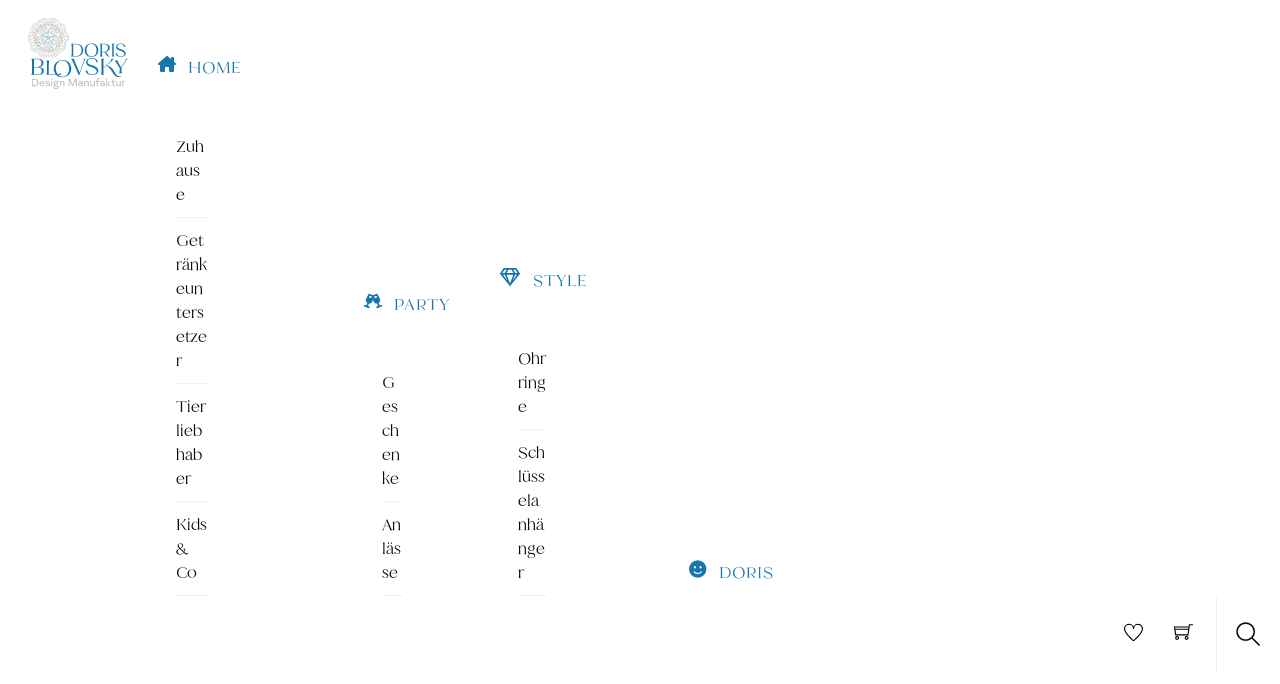

--- FILE ---
content_type: image/svg+xml
request_url: https://dorisblovsky.at/wp-content/uploads/2023/10/DorisBlovsky_Logo_2023_dunkelgreige-petrol.svg
body_size: 21901
content:
<?xml version="1.0" encoding="UTF-8"?><svg xmlns="http://www.w3.org/2000/svg" viewBox="0 0 336.87 239.32"><g id="Ebene_1"><path d="m61.02,191.58h49.6c.45-1.98.81-4.68,1.08-6.75-.18-.18-.36-.27-.36-.27l-.54.81c-2.16,2.79-7.74,4.15-13.95,4.15h-26.56v-37.11c0-4.95.9-8.46,2.34-8.82l.36-.09v-.27h-11.97v.27l.36.09c1.44.36,2.34,3.87,2.34,8.82v29.99c0,4.95-.9,8.46-2.34,8.82l-.36.09v.27Zm-41.07-1.62v-23.31h9.09c12.6,0,17.46,4.68,17.46,11.61s-2.61,11.7-11.97,11.7h-14.58Zm0-24.57v-26.64h12.96c7.65,0,12.69,4.95,12.69,12.42,0,8.55-6.12,14.22-15.3,14.22h-10.35Zm-9.27,26.19h24.48c13.05,0,18.18-5.31,18.18-13.32,0-6.66-3.96-11.34-15.84-12.6,9-1.8,14.67-7.2,14.67-14.49,0-8.46-7.74-14.04-19.26-14.04H10.67v.27l.36.09c1.44.36,2.34,3.87,2.34,8.82v36.09c0,4.95-.9,8.46-2.34,8.82l-.36.09v.27Z" fill="#1677ab"/><path d="m216.99,192.27c11.97,0,19.89-6.21,19.89-15.39,0-7.11-8.19-13.86-18.9-16.74-9.72-3.24-17.64-5.31-17.64-11.7,0-7.65,6.21-11.97,14.76-11.97,6.12,0,11.52,2.61,13.59,7.11.9,2.07.45,4.14,1.44,5.22.9.99,2.7,1.08,3.87,0,1.62-1.44.54-4.41-1.44-7.02-2.88-4.14-9.81-7.2-17.28-7.2-11.7,0-19.71,6.57-19.71,16.38,0,6.84,8.37,11.88,18.36,14.58,9.9,2.7,17.64,8.73,17.64,14.04,0,6.57-5.76,10.89-14.58,10.89-6.21,0-13.95-1.71-15.93-8.46-.36-1.35-.36-3.24-1.44-4.41-.99-1.08-3.24-1.17-4.32-.09-1.44,1.44-1.26,3.69,1.44,7.29,3.78,4.95,11.07,7.47,20.25,7.47" fill="#1677ab"/><path d="m307.98,197c-12.82-2.74-14.65-13.79-20.98-22.42-3.72-5.33-10.61-11.95-20.1-14.34-.82-.18-1.41-.25-1.73-.28l8.04-6.81c6.21-5.22,10.77-8.57,14.73-15.77v-.27h-7.47v.27l.18.09c-.27,6.21-3.93,10.37-9.42,15.14-7.02,6.12-13.27,11.78-13.63,12.05l-3.6,3.06v-21.42c0-4.95.9-8.46,2.34-8.82l.36-.09v-.27h-11.97v.27l.36.09c1.44.36,2.34,3.87,2.34,8.82v36.09c0,4.95-.9,8.46-2.34,8.82l-.36.09v.27h11.97v-.27l-.36-.09c-1.44-.36-2.34-3.87-2.34-8.82v-12.96l10.13-8.59c11.57,6.04,17.57,18.33,23.03,26.78,4.28,6.62,9.49,11.58,17.68,11.58,2.05,0,7.82,0,8.76-.19v-1.65c-.19,0-3.38.18-5.62-.37Z" fill="#1677ab"/><path d="m160.91,87.11h-16.02v.57l.43.11c.83.21,1.67,2.35,1.67,6.67v28.07c0,4.32-.84,6.46-1.67,6.67l-.43.11v.57h18.89c13.27,0,22.18-8.6,22.18-21.41s-10.07-21.34-25.05-21.34Zm-8.41,1.66h8.41c11.69,0,19.54,7.91,19.54,19.68s-6.7,19.75-16.67,19.75h-11.28v-39.43Z" fill="#1677ab"/><path d="m229.42,90.89c-4.47-3.76-10.51-5.4-17.43-4.76-7.14.66-12.89,3.52-16.65,8.27-3.43,4.33-5.04,10.12-4.53,16.31.52,6.42,3.22,11.98,7.6,15.65,3.84,3.23,8.82,4.89,14.53,4.89.94,0,1.89-.04,2.87-.14,7.13-.66,12.89-3.53,16.65-8.3,3.43-4.34,5.04-10.15,4.53-16.34-.52-6.39-3.21-11.93-7.57-15.59Zm-13.79,38.58c-4.49.41-8.4-.73-11.59-3.4-4.07-3.4-6.64-9.04-7.23-15.88-.9-10.37,3.51-21.31,15.36-22.39.59-.06,1.18-.08,1.75-.08,3.73,0,7.01,1.16,9.77,3.47,4.07,3.4,6.64,9.02,7.23,15.82.89,10.4-3.49,21.38-15.29,22.46Z" fill="#1677ab"/><path d="m314.27,105.74c-.58-.19-1.16-.38-1.72-.57-6.63-2.18-11.86-3.9-11.86-8.34,0-5.53,4.43-9.11,11.28-9.11,4.87,0,8.85,2.07,10.39,5.41.31.72.41,1.45.5,2.1.11.81.2,1.51.66,2.01.36.4.91.64,1.5.67.65.02,1.31-.21,1.79-.65,1.43-1.27.37-3.8-1.09-5.72-2.33-3.35-7.92-5.69-13.6-5.69-9.29,0-15.53,5.2-15.53,12.94,0,4.85,5.26,9.06,14.43,11.53,7.74,2.11,13.57,6.72,13.57,10.73,0,5.02-4.37,8.27-11.14,8.27-8.97,0-11.49-4.03-12.2-6.43-.07-.28-.13-.59-.19-.92-.15-.89-.33-1.89-.98-2.6-.4-.44-1.08-.71-1.81-.73-.74-.03-1.4.22-1.84.65-1.29,1.29-.93,3.23,1.1,5.93,2.9,3.8,8.55,5.89,15.91,5.89,9.37,0,15.67-4.89,15.67-12.17,0-5.43-6.11-10.86-14.84-13.21Z" fill="#1677ab"/><path d="m275.58,128.84c-.56.03-1.1-.02-1.58-.14h0c-2.77-.67-3.98-2.95-5.26-5.36-.55-1.04-1.12-2.12-1.84-3.1-.82-1.2-3.03-3.94-6.63-5.22,9.5-.84,14.93-6.22,14.93-14.89,0-7.78-6.3-13.01-15.67-13.01h-17.7v.57l.43.11c.83.21,1.67,2.35,1.67,6.67v28.07c0,4.32-.84,6.46-1.67,6.67l-.43.11v.57h9.71v-.57l-.43-.11c-.83-.21-1.67-2.35-1.67-6.67v-7.36h6.47c3.75,1.87,6,5.59,7.81,8.59.35.59.69,1.15,1.03,1.67,1.34,2.1,3.33,4.5,6.82,4.5,2.51,0,3.85-.02,4.1-.07l.16-.03v-1h-.26Zm-6.09-28.71c0,8.38-4.48,13.38-11.98,13.38h-8.06v-24.73h10.09c5.95,0,9.95,4.56,9.95,11.35Z" fill="#1677ab"/><path d="m281.77,87.75l.43.11c.83.21,1.67,2.35,1.67,6.67v28.07c0,4.32-.84,6.46-1.67,6.67l-.43.11v.57h9.15v-.57l-.43-.11c-.83-.21-1.67-2.35-1.67-6.67v-28.07c0-4.32.84-6.46,1.67-6.67l.43-.11v-.57h-9.15v.57Z" fill="#1677ab"/><path d="m305.88,186.08h11.93v-.27l-.36-.09c-1.43-.36-2.6-3.85-2.6-8.79l.09-9.57,15.01-22.64c2.96-4.48,5.03-6.98,6.92-7.33v-.27h-8.07v.27l.54.09c1.52.36.53,3.75-2.25,8.59l-13.67,20.4-8.31-14.65c-2.51-4.39-2.96-7.8-1.7-8.16l.36-.09v-.27h-12.82v.27c1.61.45,4.12,3.15,7.26,8.35l10.64,17.25v7.77c0,4.93-1.17,8.43-2.6,8.79l-.36.09v.27Z" fill="#1677ab"/><path d="m118.37,197.84c-14.67,1.35-23.22-10.44-24.48-25.02-1.26-14.58,5.22-27.72,19.98-29.07,14.58-1.35,23.13,10.44,24.39,24.93,1.26,14.67-5.22,27.81-19.89,29.16m.18,1.62c19.35-1.8,28.26-15.93,27-31.41-1.26-15.48-12.51-27.72-31.86-25.92-19.35,1.8-28.26,15.84-27,31.32,1.26,15.48,12.51,27.81,31.86,26.01" fill="#1677ab"/><path d="m170.92,192.93h1.71l17.19-47.61c1.89-4.77,3.6-7.56,5.58-7.92v-.27h-8.91v.27l.63.09c1.89.36,1.8,4.68-.36,10.89l-12.78,36.09-17.19-39.51c-1.62-4.23-1.71-7.11-.27-7.47l.45-.09v-.27h-12.87v.27c1.71.45,3.87,3.69,6.12,8.91l20.7,46.62Z" fill="#1677ab"/><path d="m35.01,217.43c0,7.79-4.79,12.54-12.58,12.54h-9.27v-25.08h9.27c7.79,0,12.58,4.75,12.58,12.54Zm-3.27,0c0-6.04-3.53-9.57-9.5-9.57h-5.89v19.15h5.89c5.97,0,9.5-3.53,9.5-9.57Z" fill="#beb8b0"/><path d="m56.48,221.12c0,.49-.04.84-.08,1.18h-14.74c.38,3.19,2.77,5.43,6.35,5.43,2.28,0,4.03-.91,5.4-2.7l2.13,1.9c-2.09,2.47-4.56,3.5-7.6,3.5-5.74,0-9.35-3.72-9.35-9.04s3.72-9.19,8.93-9.19,8.97,3.76,8.97,8.93Zm-14.7-1.48h11.66c-.61-2.89-2.85-4.75-5.85-4.75s-5.21,1.86-5.81,4.75Z" fill="#beb8b0"/><path d="m58.99,227.54l1.75-2.24c1.37,1.41,3.61,2.43,6.23,2.43s4.18-1.03,4.18-2.66c0-1.22-.87-1.86-3.04-2.2l-3-.46c-3.72-.57-5.47-2.09-5.47-4.79,0-3.38,2.77-5.43,7.22-5.43,2.7,0,5.02.76,6.8,2.2l-1.71,2.28c-1.41-1.18-3.19-1.79-5.21-1.79-2.51,0-4.07.95-4.07,2.51,0,1.18.87,1.79,3.04,2.13l3,.46c3.72.57,5.47,2.09,5.47,4.86,0,3.53-2.7,5.58-7.26,5.58-3.27,0-6.19-1.06-7.94-2.89Z" fill="#beb8b0"/><path d="m77.35,205.96c0-1.33,1.03-2.36,2.36-2.36s2.36,1.03,2.36,2.36-1.03,2.36-2.36,2.36-2.36-1.03-2.36-2.36Zm.87,6.69h2.96v17.33h-2.96v-17.33Z" fill="#beb8b0"/><path d="m100.34,215.38c.49.84.72,1.86.72,3,0,3.91-2.81,6.19-7.56,6.19-.95,0-1.79-.08-2.58-.27-1.41.34-2.13,1.03-2.13,2.01s.8,1.52,2.28,1.52h5.66c4.1,0,6.38,1.86,6.38,5.17,0,4.03-3.38,6.31-9.38,6.31-5.4,0-8.43-1.9-8.43-5.24,0-1.98,1.03-3.42,2.93-4.14-1.37-.53-2.17-1.67-2.17-3.15s.84-2.74,2.43-3.42c-1.63-1.06-2.55-2.77-2.55-4.98,0-3.91,2.81-6.19,7.56-6.19,2.36,0,4.22.57,5.51,1.6.72-1.56,1.98-2.36,3.76-2.36.65,0,1.25.11,1.67.38l-.53,2.62c-.34-.15-.8-.23-1.29-.23-1.1,0-1.9.42-2.28,1.18Zm-4.03,15.35h-3.95c-2.7,0-4.18,1.03-4.18,2.81,0,2.01,1.86,3,5.55,3,4.07,0,6.35-1.22,6.35-3.42,0-1.63-1.22-2.39-3.76-2.39Zm1.75-12.35c0-2.2-1.67-3.5-4.56-3.5s-4.56,1.29-4.56,3.5,1.67,3.5,4.56,3.5,4.56-1.29,4.56-3.5Z" fill="#beb8b0"/><path d="m122.64,219.07v10.9h-2.96v-10.45c0-2.93-1.37-4.56-3.91-4.56-3.08,0-5.17,2.39-5.17,6.08v8.93h-2.96v-17.33h2.77v3.15c1.14-2.36,3.19-3.61,6-3.61,3.99,0,6.23,2.55,6.23,6.88Z" fill="#beb8b0"/><path d="m164.02,229.97h-3.19v-21.2l-9.04,21.2h-2.58l-9.04-21.2v21.2h-3.08v-25.08h4.71l8.78,20.52,8.74-20.52h4.71v25.08Z" fill="#beb8b0"/><path d="m184.32,219.75v10.22h-2.77v-3.15c-1.29,2.36-3.57,3.61-6.46,3.61-3.76,0-6.19-2.17-6.19-5.55s2.58-5.55,6.92-5.55c1.98,0,3.91.42,5.55,1.22v-.65c0-3.34-1.6-5.02-4.79-5.02-2.01,0-3.57.72-5.21,2.32l-1.86-2.2c1.98-1.94,4.29-2.81,7.26-2.81,5.09,0,7.56,2.51,7.56,7.56Zm-3.08,3.31c-1.44-.68-3.12-1.06-4.86-1.06-2.85,0-4.44,1.03-4.44,2.89,0,1.75,1.41,2.85,3.69,2.85,2.96,0,5.13-1.86,5.62-4.67Z" fill="#beb8b0"/><path d="m204.53,219.07v10.9h-2.96v-10.45c0-2.93-1.37-4.56-3.91-4.56-3.08,0-5.17,2.39-5.17,6.08v8.93h-2.96v-17.33h2.77v3.15c1.14-2.36,3.19-3.61,6-3.61,3.99,0,6.23,2.55,6.23,6.88Z" fill="#beb8b0"/><path d="m224.48,212.64v17.33h-2.77v-3.15c-1.14,2.36-3.19,3.61-6,3.61-3.99,0-6.23-2.55-6.23-6.88v-10.9h2.96v10.45c0,2.93,1.37,4.56,3.91,4.56,3.08,0,5.17-2.39,5.17-6.08v-8.93h2.96Z" fill="#beb8b0"/><path d="m234.74,209.6v3.04h5.78v2.66h-5.78v14.67h-2.96v-14.67h-3.95v-2.66h3.95v-3.42c0-4.1,2.13-6.31,6.16-6.31,1.75,0,3.23.42,4.29,1.25l-1.1,2.47c-.91-.65-1.9-.95-3.04-.95-2.24,0-3.34,1.29-3.34,3.91Z" fill="#beb8b0"/><path d="m258.34,219.75v10.22h-2.77v-3.15c-1.29,2.36-3.57,3.61-6.46,3.61-3.76,0-6.19-2.17-6.19-5.55s2.58-5.55,6.92-5.55c1.98,0,3.91.42,5.55,1.22v-.65c0-3.34-1.6-5.02-4.79-5.02-2.01,0-3.57.72-5.21,2.32l-1.86-2.2c1.98-1.94,4.29-2.81,7.26-2.81,5.09,0,7.56,2.51,7.56,7.56Zm-3.08,3.31c-1.44-.68-3.12-1.06-4.86-1.06-2.85,0-4.45,1.03-4.45,2.89,0,1.75,1.41,2.85,3.69,2.85,2.96,0,5.13-1.86,5.62-4.67Z" fill="#beb8b0"/><path d="m275.06,229.97l-8.55-8.62v8.62h-2.96v-26.6h2.96v17.21l8.13-7.94h3.91l-8.47,8.24,9.08,9.08h-4.1Z" fill="#beb8b0"/><path d="m294.13,229.51c-1.06.61-2.24.91-3.76.91-3.61,0-5.43-1.75-5.43-5.32v-9.8h-3.95v-2.66h3.95v-4.18l2.96-1.67v5.85h5.78v2.66h-5.78v9.27c0,2.13.84,3.08,2.66,3.08.91,0,1.75-.23,2.7-.76l.87,2.62Z" fill="#beb8b0"/><path d="m312.26,212.64v17.33h-2.77v-3.15c-1.14,2.36-3.19,3.61-6,3.61-3.99,0-6.23-2.55-6.23-6.88v-10.9h2.96v10.45c0,2.93,1.37,4.56,3.91,4.56,3.08,0,5.17-2.39,5.17-6.08v-8.93h2.96Z" fill="#beb8b0"/><path d="m328.14,212.42l-.34,2.77c-.42-.11-.95-.15-1.48-.15-3.65,0-5.7,2.62-5.7,7.29v7.64h-2.96v-17.33h2.77v3.69c1.03-2.77,3.04-4.14,6-4.14.68,0,1.25.08,1.71.23Z" fill="#beb8b0"/></g><g id="Mandala"><path d="m100.58,105.25c-.37-1.02-.38-1.78-.06-2.64l-.79-.52c-.31.3-.64.42-1.1.58-.09.03-.19.06-.28.1-1.04.38-2.16.33-3.16-.14l-.08-.04c-.12-.05-.25-.12-.34-.17l-.72.52c.02.11.05.27.07.47.12,1.1-.2,2.17-.9,3.03-.07.08-.13.16-.19.24-.3.38-.52.66-.9.85l.24.92c.92-.03,1.64.24,2.48.91.58.47,1.02,1.08,1.27,1.76l.94-.16c.01-1.31.82-2.12,1.49-2.56l.4-.27h0c.62-.35,1.46-.58,2.43-.25l.46-.83c-.57-.47-1-1.08-1.25-1.78Zm-2.71,2.41l-.39.29h0c-.52.46-.9.99-1.14,1.58-.26-.35-.56-.67-.9-.94-.65-.52-1.26-.85-1.92-1.01.09-.1.17-.21.26-.32.06-.07.12-.15.18-.23.79-.97,1.18-2.17,1.13-3.4,1.15.45,2.41.46,3.58.04.09-.03.18-.07.27-.1.13-.04.26-.09.38-.14-.06.67.05,1.36.33,2.14.15.41.35.8.6,1.16-.83.04-1.65.35-2.4.92Z" fill="#a7a19a"/><path d="m117.55,50.55l-.13-.47h0c-.14-.7-.1-1.57.51-2.38l-.65-.7c-.62.39-1.34.62-2.08.64-1.08.04-1.81-.18-2.53-.76l-.74.59c.19.39.2.74.21,1.22,0,.1,0,.2,0,.3.04,1.1-.36,2.15-1.11,2.96l-.06.07c-.09.1-.19.2-.27.27l.27.85c.11.01.27.04.47.08,1.08.23,2.01.86,2.61,1.79.06.09.11.17.17.25.27.4.46.69.53,1.12l.94.06c.26-.89.73-1.49,1.64-2.08.62-.4,1.34-.63,2.07-.67l.13-.94c-1.24-.42-1.76-1.43-1.98-2.21Zm-.75,3.01c-.7.45-1.2.93-1.56,1.51-.07-.12-.15-.23-.22-.34-.05-.08-.1-.16-.16-.24-.68-1.05-1.7-1.79-2.89-2.13.78-.96,1.18-2.15,1.14-3.39,0-.1,0-.2,0-.29,0-.14,0-.27-.01-.41.62.27,1.31.37,2.14.35.44-.01.87-.09,1.29-.21-.22.8-.18,1.68.14,2.56l.16.46h0c.27.63.66,1.16,1.15,1.57-.41.14-.81.33-1.18.57Z" fill="#a7a19a"/><path d="m64.98,19.17c.09.03.19.06.29.09,1.06.31,1.94,1.01,2.47,1.97l.04.08c.06.11.14.24.18.34h.89c.05-.09.12-.24.22-.41.55-.96,1.44-1.64,2.51-1.93.1-.03.2-.05.29-.08.47-.13.8-.23,1.23-.16l.35-.88c-.76-.52-1.19-1.15-1.47-2.2-.19-.72-.19-1.47,0-2.17l-.86-.42c-.69.93-1.64,1.18-2.41,1.2h-.04c-.09,0-.18,0-.26,0l-.48-.02h0c-.71-.08-1.52-.39-2.11-1.22l-.86.4c.18.71.17,1.46-.03,2.17-.3,1.04-.74,1.67-1.51,2.17l.33.89c.43-.06.77.04,1.23.18Zm.88-2.97c.12-.42.19-.86.2-1.29.69.46,1.54.69,2.48.66h.18s0,0,.01,0h.29s0-.02,0-.02c.68-.06,1.31-.27,1.85-.61,0,.43.06.87.18,1.29.22.81.52,1.43.95,1.95-.13.03-.26.07-.39.11-.09.03-.18.05-.28.08-1.21.32-2.23,1.06-2.92,2.09-.67-1.04-1.68-1.79-2.87-2.14-.1-.03-.19-.06-.28-.08-.13-.04-.26-.08-.39-.11.45-.51.76-1.13.99-1.93Z" fill="#a7a19a"/><path d="m25.56,51.64c-.74-.82-1.11-1.88-1.06-2.98,0-.1,0-.2.01-.3.02-.48.03-.83.23-1.22l-.73-.6c-.73.57-1.46.77-2.54.72-.74-.04-1.46-.27-2.07-.68l-.66.69c.76,1.07.58,2.19.3,2.95l-.17.45h0c-.3.65-.84,1.33-1.81,1.63l.12.95c.73.04,1.44.29,2.06.7.89.61,1.36,1.22,1.6,2.11l.95-.04c.08-.43.28-.72.55-1.11.06-.08.11-.16.17-.25.62-.91,1.56-1.53,2.64-1.74l.09-.02c.13-.03.27-.05.38-.06l.28-.84c-.06-.05-.16-.15-.33-.34Zm-3.86,2.46c-.06.08-.11.16-.16.24-.08.11-.16.22-.23.34-.35-.58-.84-1.07-1.53-1.54-.36-.25-.76-.44-1.17-.59.65-.52,1.13-1.25,1.4-2.15l.14-.46h0c.15-.67.15-1.33,0-1.95.41.13.85.21,1.29.23.83.04,1.52-.05,2.14-.31,0,.13-.01.27-.02.41,0,.09,0,.19-.01.29-.06,1.25.32,2.45,1.09,3.42-1.19.31-2.22,1.04-2.92,2.07Z" fill="#a7a19a"/><path d="m43.12,106.5c-.06-.08-.12-.16-.18-.24-.68-.87-.98-1.95-.84-3.05v-.09c.03-.13.04-.28.07-.38l-.71-.53c-.1.05-.24.13-.43.21-1.01.45-2.13.48-3.16.08-.1-.04-.19-.07-.28-.11-.45-.17-.78-.29-1.09-.6l-.8.51c.31.87.28,1.63-.1,2.64-.27.69-.71,1.3-1.28,1.75l.45.84c1.25-.39,2.27.12,2.9.62l.38.3h0c.52.48,1,1.21.99,2.23l.94.18c.27-.68.72-1.28,1.3-1.74.85-.66,1.58-.91,2.5-.87l.25-.91c-.38-.2-.6-.48-.89-.87Zm-2.46,1.89c-.35.27-.66.58-.92.93-.29-.78-.84-1.46-1.62-1.99l-.4-.28h0c-.59-.35-1.22-.55-1.85-.59.25-.35.46-.74.62-1.15.3-.78.42-1.46.37-2.13.13.05.25.1.38.15.09.03.18.06.27.1,1.17.45,2.43.45,3.59.02-.07,1.23.3,2.43,1.07,3.42.06.08.12.16.18.23.08.11.16.22.25.32-.66.15-1.28.47-1.93.98Z" fill="#a7a19a"/><path d="m41.26,43.24c1.1.06,2.12.54,2.85,1.36.01.02.03.03.04.05l.31.38.36-.21c2.02-1.21,4.53-1.61,7.08-1.12l.49.09.08-.49c.38-2.25,1.42-4.31,2.93-5.78l.29-.28-.22-.33c-.06-.09-.11-.18-.16-.27-.53-.96-.66-2.08-.35-3.14l.13-.44-1.43-.51-.05.63c-.09,1.22-.72,2.33-1.72,3.05-.13.09-.26.18-.4.25-.97.53-2.08.66-3.14.35-.23-.07-.45-.15-.66-.25-.05-.02-.09-.05-.14-.07l-.26-.14-.78.55.05.3c0,.05.02.11.02.16.03.23.04.47.02.71-.06,1.1-.54,2.12-1.36,2.85-.12.11-.24.21-.37.3-1,.71-2.26.94-3.45.63l-.57-.15-.11,1.51.5.02s.04,0,.05,0Zm4.15-1.22c.16-.11.31-.24.46-.37,1.01-.91,1.61-2.16,1.68-3.52,0-.18,0-.37,0-.55.17.07.35.13.52.18,1.31.38,2.69.22,3.88-.44.17-.09.34-.2.5-.31.59-.42,1.08-.96,1.44-1.57.09.57.28,1.13.57,1.65-1.4,1.48-2.39,3.43-2.84,5.56-2.47-.38-4.9.01-6.93,1.12-.36-.37-.77-.67-1.21-.91.69-.14,1.36-.42,1.95-.85Z" fill="#a7a19a"/><path d="m36.92,80.41c.06.15.12.29.17.44.37,1.17.2,2.44-.47,3.48l-.32.49,1.4.57.17-.47s.01-.04.01-.04c.4-1.03,1.17-1.85,2.17-2.29.02,0,.04-.02.06-.02l.45-.18-.09-.4c-.53-2.29-.13-4.81,1.12-7.08l.24-.43-.44-.23c-2.03-1.06-3.66-2.68-4.6-4.57l-.18-.36-.39.11c-.1.03-.2.05-.3.07-1.08.21-2.18-.02-3.1-.63l-.38-.26-.92,1.2.59.24c1.14.47,2,1.41,2.37,2.58.05.15.09.31.12.46.21,1.08-.02,2.18-.63,3.1-.13.2-.28.38-.44.55-.04.04-.07.07-.11.11l-.22.21.29.91.3.05c.05,0,.11.02.16.03.23.05.46.11.68.2,1.03.39,1.84,1.17,2.29,2.17Zm-2.14-3.69c.76-1.13,1.04-2.49.78-3.82-.04-.19-.09-.38-.14-.57-.22-.69-.58-1.32-1.05-1.85.57.09,1.16.08,1.75-.03.98,1.79,2.52,3.34,4.41,4.42-1.13,2.23-1.5,4.67-1.07,6.94-.46.23-.88.52-1.24.87.08-.7.02-1.42-.2-2.11-.06-.18-.13-.37-.21-.55-.55-1.24-1.56-2.2-2.83-2.68-.17-.07-.35-.12-.53-.17.12-.14.23-.29.33-.44Z" fill="#a7a19a"/><path d="m76.46,100.96c-.86-.69-1.39-1.68-1.51-2.78,0-.02,0-.04,0-.06l-.03-.49-.41-.04c-2.24-.19-4.3-1.29-6.14-3.25l-.34-.36-.35.35c-1.56,1.53-3.81,2.63-6.01,2.96l-.4.06-.02.4c0,.1-.01.21-.02.31-.14,1.09-.69,2.07-1.56,2.75l-.36.28.86,1.25.41-.48c.79-.93,1.93-1.45,3.14-1.45.01,0,.02,0,.04,0,.16,0,.32.01.47.03,1.09.14,2.07.69,2.75,1.56.15.19.28.39.39.59.03.05.05.09.07.14l.13.27h.96s.14-.26.14-.26c.02-.05.05-.1.08-.14.11-.2.25-.4.4-.59.69-.86,1.68-1.39,2.78-1.51.16-.02.32-.03.47-.02,1.23.01,2.38.57,3.16,1.52l.37.45.98-1.16-.39-.31s-.03-.02-.04-.03Zm-4.07-1.45c-.19,0-.39,0-.59.03-1.35.14-2.57.81-3.43,1.86-.12.14-.22.29-.32.45-.1-.16-.2-.31-.32-.45-.84-1.07-2.04-1.76-3.39-1.93-.19-.02-.39-.04-.58-.04-.02,0-.03,0-.05,0-.71,0-1.4.15-2.04.42.26-.52.43-1.08.51-1.67,2.11-.39,4.23-1.42,5.81-2.83,1.81,1.82,3.84,2.88,6.03,3.17.08.51.23,1,.45,1.45-.64-.29-1.35-.45-2.07-.46Z" fill="#a7a19a"/><path d="m103.71,69.22s-.03.02-.04.03c-.93.6-2.03.81-3.11.58-.02,0-.04-.01-.06-.02l-.47-.12-.16.38c-.92,2.17-2.72,3.97-5.07,5.07l-.45.21.22.44c1.02,2.05,1.38,4.32,1.03,6.4l-.07.4.38.14c.1.04.2.08.29.12,1,.47,1.76,1.3,2.13,2.33l.16.43,1.45-.43-.33-.54c-.64-1.05-.79-2.31-.4-3.48.05-.15.11-.3.18-.44.47-1,1.3-1.76,2.33-2.13.22-.08.45-.14.68-.18.06,0,.1-.02.16-.03l.3-.04.31-.91-.21-.21s-.08-.08-.11-.12c-.16-.17-.31-.36-.43-.56-.6-.92-.81-2.03-.58-3.11.03-.16.08-.31.12-.46.39-1.17,1.28-2.09,2.43-2.54l.55-.21-.8-1.28-.42.27Zm-2.68,3.45c-.06.18-.11.37-.15.56-.28,1.33-.03,2.7.71,3.84.1.15.21.3.33.45-.18.04-.36.1-.53.16-1.28.46-2.3,1.4-2.88,2.63-.08.18-.16.36-.22.54-.23.69-.31,1.41-.24,2.11-.41-.41-.89-.75-1.43-1,.26-2.02-.08-4.18-.97-6.17,2.22-1.15,3.96-2.89,4.95-4.98.51.08,1.02.09,1.52.02-.48.52-.85,1.14-1.08,1.83Z" fill="#a7a19a"/><path d="m84.78,43.83l.06.49.49-.07c2.26-.33,4.54.02,6.4,1l.36.19.25-.32c.07-.08.13-.16.2-.24.75-.81,1.77-1.27,2.88-1.31l.46-.02.04-1.51-.62.15c-1.19.29-2.44.04-3.43-.69-.13-.09-.25-.2-.36-.3-.81-.75-1.27-1.78-1.31-2.88,0-.24,0-.47.04-.71,0-.06.01-.1.02-.16l.05-.3-.77-.57-.27.14s-.1.05-.15.07c-.21.1-.44.18-.67.24-1.07.29-2.18.14-3.13-.41-.14-.08-.27-.17-.4-.26-.99-.73-1.6-1.86-1.66-3.09l-.03-.58-1.47.36.14.48s.01.03.01.04c.29,1.07.14,2.18-.41,3.13-.01.02-.02.03-.03.05l-.26.41.31.27c1.78,1.54,2.93,3.81,3.25,6.38Zm-1.83-8.28c.35.62.82,1.16,1.41,1.59.16.12.32.22.49.32,1.18.68,2.55.86,3.87.51.18-.05.35-.11.53-.17-.01.18-.02.37-.01.55.05,1.36.62,2.62,1.61,3.55.14.13.29.26.45.37.58.43,1.24.73,1.93.88-.52.26-.99.62-1.39,1.05-1.47-.7-3.14-1.06-4.85-1.06-.44,0-.88.02-1.31.07-.4-2.47-1.53-4.66-3.21-6.24.24-.46.4-.94.49-1.43Z" fill="#a7a19a"/><path d="m109.67,61.18c-.9-.29-1.67-.89-2.19-1.68-.6-.93-.81-2.03-.58-3.11.03-.16.08-.31.12-.46.19-.55.59-1.19,1.05-1.67l.2-.21-.22-.68-.32-.03c-.74-.07-1.45-.35-2.06-.79-.13-.09-.25-.2-.36-.3-.81-.75-1.27-1.77-1.31-2.88-.03-.95.26-1.88.83-2.63l.17-.22-1.05-2.5-4.31,3.15.02.27c.08,1.15-.32,2.24-1.11,3.09-.52.56-1.18.96-1.92,1.16l-.45.12.02.4c.11,1.75-.28,3.33-1.23,5.11l-2.77.89c1.18-2.73,1.01-5.49-.52-7.87-1.76-2.75-5.02-4.18-8.59-3.81-.55-3.25-2.52-5.81-5.33-6.91-2.99-1.17-6.2-.59-8.75,1.52v-3.03c1.11-1.04,2.56-1.82,4.44-2.36l.4-.12-.06-.43s-.01-.12-.02-.2c-.01-.13-.03-.27-.03-.32-.02-.76.17-1.51.55-2.17.58-1,1.51-1.7,2.63-1.96l.26-.06,1.75-5.04-2.7-.28-.16.23c-.55.76-1.36,1.32-2.27,1.56-1.07.29-2.18.14-3.13-.41-.14-.08-.27-.17-.4-.26-.47-.35-.95-.93-1.26-1.52l-.14-.26h-.71s-.13.29-.13.29c-.3.68-.78,1.28-1.39,1.71-.13.09-.26.18-.4.25-.96.53-2.08.66-3.14.35-.91-.26-1.71-.83-2.24-1.6l-.16-.23-2.71.23,1.66,5.07.26.07c1.11.28,2.03.99,2.59,2.01.37.67.55,1.42.51,2.18l-.03.47.39.1c1.86.48,3.38,1.36,4.66,2.68v2.7c-2.2-1.75-5.09-2.39-7.84-1.67-3.15.83-5.53,3.48-6.28,6.99-3.26-.48-6.31.6-8.22,2.93-1.94,2.37-2.37,5.52-1.21,8.6l-2.71-.93c-.78-1.64-1.14-3.2-1.09-4.76v-.42s-.41-.08-.41-.08c-.04,0-.11-.02-.19-.04-.12-.03-.27-.06-.32-.07-.73-.22-1.38-.63-1.9-1.2-.77-.86-1.15-1.96-1.05-3.11l.02-.27-4.25-3.22-1.1,2.48.16.23c.55.76.83,1.7.78,2.64-.06,1.1-.54,2.12-1.36,2.85-.12.11-.24.21-.37.3-.47.34-1.18.62-1.83.73l-.29.05-.22.68.24.21c.56.49.97,1.13,1.2,1.85.05.15.09.3.12.46.21,1.08-.02,2.18-.63,3.1-.53.78-1.32,1.36-2.22,1.64l-.27.08-.62,2.64h5.34s.14-.24.14-.24c.61-.97,1.57-1.63,2.71-1.85.75-.14,1.52-.08,2.23.19l.44.17.21-.34c1.03-1.61,2.56-2.99,4.21-3.8l2.71.93c-2.56,1.57-4.2,4.18-4.37,7.04-.19,3.26,1.6,6.33,4.71,8.13-1.47,2.95-1.38,6.18.25,8.73,1.66,2.58,4.73,4.05,8.05,3.92l-1.75,2.32c-1.67.21-3.47.01-5.1-.57l-.39-.14-.21.38s-.06.1-.1.17c-.06.11-.14.24-.16.28-.43.63-1.03,1.12-1.72,1.43-1.06.47-2.22.48-3.28.04l-.25-.1-4.38,3.05,2.02,1.81.27-.09c.89-.29,1.87-.27,2.76.07,1.03.39,1.84,1.17,2.29,2.17.06.14.12.29.17.44.18.56.22,1.31.13,1.97l-.04.29.58.42.27-.16c.64-.38,1.39-.58,2.13-.57.16,0,.32.01.47.03,1.09.14,2.07.69,2.75,1.56.58.75.89,1.67.87,2.62v.28s2.32,1.41,2.32,1.41l1.64-5.08-.17-.21c-.74-.88-1.06-2-.92-3.15.09-.76.39-1.47.87-2.07l.3-.36-.25-.31c-1.11-1.35-1.81-3.05-2.09-5.04l1.74-2.31c.67,2.95,2.49,5.18,5.11,6.2,3.04,1.19,6.52.43,9.19-1.96,1.81,1.77,4.05,2.72,6.32,2.72.69,0,1.37-.09,2.05-.26,2.92-.76,5.24-3.26,6.13-6.5l1.75,2.46c-.31,1.64-1.06,3.28-2.11,4.64l-.26.33.3.31s.08.09.14.15c.08.09.18.2.21.24.46.6.75,1.32.83,2.08.12,1.15-.23,2.26-.98,3.13l-.18.2,1.55,5.11,2.35-1.36v-.28c0-.94.32-1.86.92-2.6.69-.86,1.68-1.39,2.78-1.51.16-.02.32-.02.47-.02.58,0,1.32.19,1.91.49l.26.13.58-.42-.07-.31c-.16-.73-.12-1.49.12-2.2.05-.15.11-.3.18-.44.47-1,1.3-1.76,2.33-2.13.89-.32,1.87-.33,2.76-.02l.26.09,2.05-1.78-4.32-3.13-.25.1c-1.06.43-2.23.39-3.28-.1-.69-.32-1.28-.83-1.7-1.46l-.25-.4-.37.15c-1.66.65-3.49.8-5.44.45l-1.73-2.43c3.05.27,5.82-.77,7.56-2.9,2.07-2.52,2.42-6.07.97-9.35,2.92-1.53,4.75-4.19,4.93-7.21.18-3.11-1.45-6.22-4.14-8.07l2.75-.88c1.68.94,2.96,2.49,3.74,3.65l.23.34.39-.19s.11-.05.18-.08c.12-.05.25-.11.3-.13.72-.25,1.49-.3,2.24-.15,1.13.24,2.08.91,2.67,1.9l.14.23,5.34.11-.57-2.65-.27-.09Zm-73.02-.61c-.8-.24-1.64-.29-2.47-.13-1.29.25-2.44.99-3.2,2.06h-3.59s.21-.91.21-.91c1-.37,1.87-1.04,2.47-1.93.76-1.13,1.04-2.49.78-3.82-.04-.19-.09-.38-.14-.57-.2-.63-.52-1.22-.94-1.72.55-.17,1.07-.42,1.48-.71.16-.11.31-.24.46-.37,1.01-.91,1.61-2.16,1.68-3.52.06-1.07-.23-2.14-.81-3.03l.38-.86,2.86,2.17c-.04,1.3.43,2.59,1.31,3.57.63.7,1.44,1.21,2.34,1.48.03,0,.12.03.22.05.01,1.51.37,3,1.07,4.55-1.62.85-3.06,2.15-4.14,3.71Zm16.29,34.06c-.48.68-.78,1.47-.89,2.31-.16,1.31.19,2.63.97,3.67l-1.1,3.41-.8-.49c-.04-1.06-.42-2.1-1.07-2.95-.84-1.07-2.04-1.76-3.39-1.93-.19-.02-.39-.04-.58-.04-.66,0-1.32.12-1.93.36,0-.57-.07-1.15-.22-1.63-.06-.19-.13-.37-.21-.55-.55-1.24-1.56-2.2-2.83-2.68-1-.38-2.1-.44-3.13-.17l-.7-.63,2.94-2.05c1.23.44,2.59.39,3.8-.14.86-.38,1.6-1,2.13-1.77.02-.03.07-.11.12-.2,1.57.51,3.28.69,4.89.53.3,1.91.98,3.56,2.02,4.94Zm32.1-4.55c1.89.3,3.68.15,5.33-.42.5.67,1.16,1.2,1.92,1.56,1.19.56,2.56.63,3.79.21l2.91,2.1-.71.61c-1.02-.29-2.13-.25-3.13.11-1.28.46-2.3,1.4-2.88,2.63-.08.18-.16.36-.22.54-.21.63-.3,1.29-.25,1.94-.55-.18-1.12-.29-1.62-.29-.2,0-.39,0-.58.03-1.35.14-2.57.8-3.43,1.86-.67.83-1.07,1.86-1.13,2.93l-.81.47-1.04-3.43c.8-1.03,1.17-2.35,1.04-3.66-.1-.94-.45-1.83-1.03-2.57-.02-.03-.08-.09-.15-.17.97-1.34,1.66-2.89,2.01-4.46Zm-15.98-47.69c2.35-2.3,5.48-3.01,8.37-1.88,2.61,1.02,4.41,3.49,4.79,6.61l.06.49.49-.07c3.37-.5,6.48.78,8.11,3.32,1.49,2.32,1.5,5.07.06,7.76l-3.3,1.06c1.45-2.22,1.62-5.07.26-7.17-1.59-2.48-4.81-3.28-7.89-2.06.19-2.99-1.44-5.84-4.03-6.85-2.53-.99-5.16-.11-6.94,2.19v-3.36s.02-.03.02-.03Zm6.57,2.11c2.39.93,3.84,3.86,3.32,6.66l-.18.98.88-.46c2.9-1.51,5.96-.95,7.43,1.35,1.39,2.17.87,5.29-1.21,7.27l-.72.68.98.15c3.18.48,5.37,2.81,5.21,5.54-.15,2.51-2.34,4.61-5.23,4.99l-.99.13.71.7c2.29,2.26,2.69,5.57.94,7.72-1.63,1.99-4.91,2.46-7.46,1.07l-.87-.48.16.98c.54,3.26-.89,6.01-3.48,6.69-2.44.64-5.11-.81-6.36-3.43l-.43-.9-.44.89c-1.44,2.88-4.47,4.28-7.05,3.27-2.39-.93-3.84-3.86-3.32-6.66l.18-.98-.88.46c-2.9,1.51-5.96.95-7.43-1.35-1.4-2.18-.86-5.53,1.19-7.47l.72-.68-.98-.15c-2.99-.45-5.26-2.8-5.18-5.34.08-2.58,2.55-5.06,5.4-5.43l.99-.13-.71-.7c-2.37-2.34-2.8-5.18-1.1-7.26,1.6-1.95,4.61-2.35,7.16-.96l.87.48-.16-.98c-.53-3.17,1.1-6.09,3.78-6.79,2.58-.68,5.55.8,6.77,3.35l.43.9.44-.89c1.45-2.89,4.12-4.18,6.64-3.19Zm-11.62-9.94c-.01-.83-.23-1.65-.64-2.39-.64-1.15-1.7-2.02-2.94-2.4l-1.11-3.41.94-.08c.66.84,1.57,1.46,2.6,1.75,1.31.38,2.69.22,3.88-.44.17-.09.34-.2.5-.31.54-.38,1-.87,1.35-1.42.33.47.73.89,1.14,1.19.16.12.32.22.49.32,1.18.68,2.55.86,3.87.51,1.04-.28,1.96-.88,2.63-1.71l.93.1-1.18,3.39c-1.25.36-2.33,1.21-2.99,2.35-.47.82-.71,1.74-.68,2.68,0,.03,0,.12.02.23-1.74.55-3.14,1.3-4.26,2.28-1.27-1.25-2.77-2.12-4.54-2.64Zm-17.55,15.09c1.78-2.17,4.68-3.11,7.77-2.51l.49.09.08-.49c.57-3.36,2.74-5.93,5.66-6.69,2.7-.71,5.58.07,7.6,2.02v3.77c-1.68-2.05-4.47-3.1-6.96-2.44-2.91.76-4.78,3.69-4.59,7-2.77-1.13-5.84-.52-7.57,1.58-1.68,2.05-1.62,4.79.03,7.19l-3.24-1.12c-1.41-2.99-1.15-6.12.73-8.41Zm-.88,32.28c-1.52-2.36-1.51-5.41,0-8.16l.24-.43-.44-.23c-3.02-1.58-4.79-4.44-4.61-7.45.16-2.8,1.93-5.34,4.64-6.67l3.37,1.16c-2.58.99-4.54,3.39-4.62,5.95-.09,2.77,2.11,5.34,5.14,6.15-1.89,2.31-2.25,5.69-.73,8.05,1.45,2.26,4.26,3.12,7.09,2.32l-2.05,2.72c-3.29.42-6.42-.9-8.02-3.4Zm30.42,10.81c-2.71.71-5.62-.23-7.76-2.53l-.34-.36-.35.35c-2.44,2.38-5.7,3.18-8.51,2.08-2.54-.99-4.23-3.3-4.66-6.36l2.08-2.76c.12,2.68,1.68,5.11,4.04,6.03.68.26,1.38.39,2.08.39,2.2,0,4.38-1.24,5.75-3.36,1.58,2.54,4.42,3.86,7.05,3.17,2.6-.68,4.22-3.05,4.31-6.03l1.96,2.76c-.63,3.29-2.81,5.88-5.63,6.61Zm19.68-25.6c-.16,2.8-1.96,5.27-4.8,6.6l-.45.21.22.44c1.51,3.06,1.27,6.41-.65,8.74-1.69,2.07-4.52,2.97-7.58,2.43l-2.01-2.82c2.62.72,5.51,0,7.1-1.94,1.91-2.33,1.7-5.79-.4-8.36,2.9-.72,5.03-3.02,5.19-5.73.16-2.72-1.61-5.1-4.37-6.12l3.36-1.08c2.8,1.58,4.56,4.6,4.38,7.62Zm10.02-4.28c-.73-1.08-1.87-1.84-3.16-2.11-.92-.2-1.88-.13-2.76.18-.03.01-.11.05-.21.09-.82-1.15-2.04-2.55-3.61-3.49.87-1.7,1.27-3.31,1.23-4.99.79-.27,1.5-.73,2.07-1.34.9-.96,1.39-2.24,1.38-3.54l2.9-2.11.36.87c-.59.88-.9,1.94-.86,3.02.05,1.36.62,2.62,1.61,3.55.14.13.29.26.45.37.53.39,1.14.68,1.77.84-.34.46-.62.97-.78,1.45-.06.18-.11.37-.15.56-.28,1.33-.03,2.69.71,3.84.58.9,1.44,1.59,2.44,1.98l.2.92-3.59-.07Z" fill="#a7a19a"/><path d="m121.57,49.25c.66-1.13,1.2-2.32,1.61-3.55,1.64-4.88,1.27-10.11-1.02-14.72s-6.25-8.05-11.14-9.69c-2.91-.98-6.03-1.24-9.05-.78-.78-5.05-3.46-9.49-7.57-12.54-7.98-5.91-19.19-4.75-25.79,2.58-.87-.97-1.84-1.86-2.88-2.63-4.14-3.07-9.23-4.34-14.32-3.58-5.09.76-9.59,3.46-12.65,7.6-1.83,2.47-3.04,5.35-3.54,8.36-5.04-.82-10.09.36-14.26,3.33-8.08,5.76-10.44,16.79-5.52,25.32-1.2.53-2.33,1.18-3.39,1.93-4.19,2.99-6.97,7.43-7.83,12.51-.85,5.08.33,10.19,3.32,14.38,1.78,2.5,4.15,4.55,6.86,5.95-2.34,4.55-2.78,9.71-1.24,14.59,2.57,8.16,10.18,13.49,18.41,13.49,1.31,0,2.65-.14,3.97-.42.13,1.3.4,2.58.79,3.82,3.19,10.14,14.04,15.8,24.19,12.6,2.93-.92,5.61-2.54,7.78-4.69,3.6,3.63,8.37,5.64,13.5,5.69.06,0,.12,0,.18,0,9.85,0,18.14-7.5,19.17-17.25,1.28.27,2.58.42,3.87.43.06,0,.12,0,.18,0,10.55,0,19.19-8.54,19.28-19.11h0c.03-3.07-.68-6.12-2.06-8.84,4.56-2.3,7.96-6.22,9.58-11.08,3.15-9.41-1.42-19.72-10.42-23.73Zm-53.32,63.76s-.03-.06-.05-.09c-.79-1.47-2.2-2.39-3.95-2.61-.21-.03-.42-.04-.63-.04-.6,0-1.19.1-1.75.31l-1.99-1.34,1.08-.43c.64.41,1.37.67,2.12.77,1.35.17,2.69-.2,3.77-1.04.45-.35.84-.77,1.14-1.24.3.49.68.92,1.13,1.28,1.06.86,2.39,1.25,3.75,1.11.76-.08,1.49-.33,2.14-.73l1.07.45-2.01,1.3c-.77-.31-1.46-.41-2.21-.33-.11,0-2.42.19-3.62,2.63Zm62.82-40.34c-1.58,4.71-4.9,8.48-9.37,10.65l-7.77-2.37-.06-.04c-2.5-1.74-1.8-3.86-1.77-3.95l.02-.06c.15-.7.5-1.38.98-1.91l.18-.2-1.23-4.59-2.3,2.67.08.25c.2.66.23,1.36.08,2.04-.23,1.08-.86,2.01-1.79,2.61-.54.35-1.14.57-1.77.64l-.31.04-.28.87.24.2c.11.11.21.22.31.33.3.36.53.77.69,1.21.38,1.04.33,2.16-.14,3.16-.29.62-.74,1.17-1.29,1.58l-.21.16.22,3.52,3.75-2.93-.02-.26c-.06-.71.07-1.47.37-2.12.58-1.24,1.73-2.11,3.09-2.33.12-.02.56,0,.76.03l.22.03,7.68,2.35c1.39,2.65,2.11,5.64,2.08,8.65-.04,4.89-1.99,9.47-5.48,12.9-3.49,3.43-8.11,5.28-13,5.25-1.4-.01-2.82-.19-4.2-.53l-.56-.14-.04.57c-.73,9.57-8.81,17-18.42,16.91-4.96-.04-9.58-2.04-13.02-5.62v-7.88s.03-.09.03-.09c.79-2.72,3.04-2.92,3.16-2.93.67-.07,1.26.03,1.98.35l.24.11,3.99-2.59-3.25-1.36-.22.15c-.56.39-1.23.64-1.91.71-1.1.12-2.17-.2-3.03-.9-.5-.41-.89-.91-1.16-1.49l-.13-.28h-.58s-.33,0-.33,0l-.12.29c-.07.14-.14.27-.22.4-.25.39-.57.74-.94,1.03-.87.68-1.95.98-3.05.84-.68-.08-1.34-.34-1.9-.74l-.22-.16-3.28,1.3,3.94,2.66.24-.1c.66-.28,1.42-.39,2.13-.3,1.43.18,2.58.93,3.21,2.11.3.55.41.8.42.85l.04.2v7.81c-2.1,2.14-4.71,3.75-7.58,4.65-9.63,3.03-19.94-2.34-22.97-11.97-.42-1.34-.69-2.74-.79-4.16l-.04-.57-.56.13c-9.33,2.27-18.89-3.13-21.77-12.3-1.49-4.73-1.02-9.74,1.32-14.12l7.41-2.46c3.03-.05,3.71,2.06,3.73,2.15l.02.06c.29.65.41,1.41.33,2.12l-.03.26,3.69,2.99.29-3.51-.21-.16c-.55-.42-.98-.97-1.27-1.6-.45-1.01-.48-2.13-.09-3.16.23-.6.59-1.13,1.06-1.56l.23-.21-.28-.87-.31-.03c-.15-.02-.3-.05-.45-.09-.45-.12-.88-.31-1.27-.58-.92-.62-1.53-1.56-1.74-2.64-.13-.68-.09-1.38.12-2.03l.08-.25-2.25-2.71-1.31,4.57.17.2c.47.54.81,1.23.94,1.93.26,1.34-.16,2.72-1.13,3.69-.09.09-.46.33-.63.42l-.34.18-7.08,2.35c-2.68-1.33-5.02-3.32-6.77-5.77-2.84-3.98-3.96-8.83-3.15-13.66.81-4.82,3.45-9.05,7.43-11.88,1.14-.82,2.39-1.5,3.71-2.04l.53-.22-.3-.49c-5.04-8.17-2.86-18.93,4.96-24.51,4.04-2.88,8.94-3.98,13.83-3.11l4.48,6.38.04.11c1,2.88-.81,4.19-.89,4.24l-.05.04c-.53.48-1.21.83-1.91.97l-.26.05-1.71,4.44,3.43-.81.09-.25c.23-.65.62-1.24,1.13-1.7.82-.74,1.88-1.11,2.98-1.06.65.03,1.25.21,1.81.52l.27.15.74-.54-.07-.3c-.03-.15-.04-.3-.05-.45-.03-.47.03-.93.16-1.39.31-1.06,1.01-1.94,1.97-2.47.6-.33,1.28-.51,1.97-.51h.27s1.89-2.98,1.89-2.98l-4.75.16-.14.23c-.37.62-.92,1.15-1.55,1.49-1.19.66-2.64.69-3.86.07-.11-.06-.45-.34-.6-.47l-.11-.11-4.48-6.39c.43-2.97,1.61-5.81,3.4-8.23,2.91-3.93,7.18-6.49,12.02-7.22,4.84-.72,9.67.48,13.6,3.4,1.13.84,2.17,1.81,3.09,2.9l.37.44.37-.44c6.21-7.31,17.12-8.57,24.84-2.85,3.99,2.95,6.55,7.28,7.23,12.19l-4.83,6.48-.06.05c-2.43,1.84-4.23.52-4.3.47l-.05-.04c-.62-.36-1.16-.9-1.52-1.52l-.13-.23-4.75-.25,1.83,3.01h.27c.69.02,1.37.21,1.96.56.96.55,1.64,1.44,1.93,2.51.17.62.19,1.26.06,1.88l-.06.3.74.54.27-.16c.13-.07.27-.13.41-.19.43-.17.89-.26,1.37-.28,1.11-.04,2.16.36,2.96,1.11.5.47.88,1.06,1.1,1.72l.08.25,3.41.87-1.62-4.47-.26-.06c-.7-.16-1.37-.52-1.9-1.01-1-.93-1.47-2.3-1.26-3.65.02-.12.18-.54.26-.71l.09-.18,4.79-6.42c2.95-.5,6.02-.27,8.88.69,4.64,1.55,8.39,4.82,10.58,9.2,2.18,4.38,2.53,9.34.97,13.98-.45,1.33-1.05,2.62-1.8,3.83l-.3.49.53.22c8.88,3.65,13.44,13.64,10.39,22.75Zm-22.77,13.42l-1.89,1.48-.07-1.16c.59-.48,1.06-1.09,1.39-1.78.58-1.23.64-2.62.18-3.9-.19-.54-.47-1.03-.83-1.47.55-.13,1.08-.36,1.57-.68,1.14-.74,1.93-1.89,2.21-3.22.16-.74.15-1.52-.03-2.26l.76-.88.62,2.32c-.5.62-.86,1.35-1.03,2.13-.05.16-.24.83-.11,1.71.1.69.43,1.63,1.32,2.55-1.58.32-2.92,1.37-3.61,2.83-.34.73-.51,1.54-.48,2.34Zm-83.07-9.93c-.15-.79-.49-1.54-.99-2.18l.66-2.3.74.9c-.19.73-.22,1.51-.07,2.25.26,1.34,1.02,2.5,2.15,3.26.47.32.99.56,1.53.7-.37.44-.66.93-.87,1.48-.49,1.27-.45,2.66.11,3.9.31.69.77,1.31,1.35,1.81l-.1,1.16-1.86-1.51c.04-.8-.1-1.6-.42-2.33-.05-.16-.3-.81-.92-1.45-.49-.5-1.3-1.07-2.56-1.28,1.09-1.19,1.56-2.82,1.25-4.41Zm15.83-47.48c1.47.67,3.17.61,4.58-.17.71-.39,1.31-.95,1.76-1.62l2.4-.08-.62.98c-.76.04-1.5.26-2.17.63-1.19.66-2.06,1.74-2.44,3.05-.16.55-.22,1.11-.19,1.68-.53-.22-1.09-.34-1.67-.37-1.36-.07-2.67.39-3.68,1.31-.57.51-1.01,1.14-1.3,1.84l-1.13.27.86-2.24c.77-.21,1.49-.59,2.09-1.13.27-.2,1.9-1.56,1.52-4.15Zm51.25,3.04c-.35-1.32-1.2-2.42-2.38-3.1-.66-.38-1.4-.61-2.16-.67l-.6-.99,2.39.13c.44.67,1.02,1.23,1.72,1.64.27.19,2.07,1.32,4.41.16-.18,1.6.4,3.2,1.58,4.3.59.55,1.31.96,2.08,1.18l.82,2.25-1.13-.29c-.28-.71-.71-1.35-1.27-1.87-.99-.93-2.29-1.42-3.66-1.37-.57.02-1.13.13-1.65.33.04-.57-.01-1.14-.16-1.71Z" fill="#a7a19a"/><path d="m127.06,47.41c.02-.07.05-.13.07-.2,4.07-12.14-2.5-25.32-14.64-29.39-2.46-.82-5.02-1.23-7.58-1.21-1.44-4.86-4.35-9.03-8.44-12.06-8.31-6.15-19.73-6.05-27.91.21-.06-.04-.11-.09-.17-.13-10.29-7.62-24.86-5.45-32.47,4.84-1.54,2.09-2.72,4.38-3.49,6.84-5.07-.14-9.93,1.35-14.08,4.3-8.42,6-11.85,16.9-8.43,26.61-.06.04-.12.08-.17.12-10.42,7.43-12.86,21.96-5.43,32.38,1.51,2.11,3.33,3.94,5.42,5.43-1.7,4.78-1.79,9.86-.26,14.72,3.11,9.86,12.4,16.5,22.71,16.24.02.07.04.14.06.2,1.86,5.92,5.92,10.75,11.42,13.62,5.5,2.87,11.79,3.42,17.7,1.55,2.48-.78,4.78-1.95,6.84-3.48,4.02,3.09,8.82,4.75,13.92,4.79.07,0,.14,0,.21,0,10.25,0,19.33-6.77,22.25-16.58.07,0,.14,0,.21,0,.07,0,.14,0,.21,0,12.7,0,23.1-10.28,23.21-23.01.02-2.6-.38-5.14-1.19-7.58,4.18-2.87,7.24-6.93,8.86-11.76,3.28-9.81-.34-20.64-8.82-26.48Zm7.9,26.18c-1.59,4.74-4.63,8.71-8.79,11.47l-.32.21.13.36c.86,2.44,1.29,5,1.26,7.61-.11,12.2-10.07,22.04-22.24,22.04-.07,0-.14,0-.21,0-.19,0-.38,0-.57-.01h-.38s-.1.35-.1.35c-2.68,9.58-11.47,16.23-21.42,16.23-.07,0-.14,0-.2,0-5-.05-9.71-1.71-13.62-4.81l-.3-.24-.3.23c-2.05,1.57-4.36,2.77-6.84,3.55-11.7,3.68-24.22-2.84-27.9-14.54-.06-.18-.11-.36-.16-.54l-.11-.37-.38.02c-10.01.41-19.11-5.98-22.12-15.55-1.5-4.77-1.37-9.77.37-14.44l.13-.35-.31-.21c-2.13-1.47-3.98-3.29-5.49-5.41-7.12-9.99-4.79-23.91,5.2-31.03.15-.11.31-.22.47-.32l.32-.21-.13-.36c-3.48-9.39-.21-20.02,7.95-25.84,4.07-2.9,8.86-4.32,13.85-4.11l.38.02.11-.36c.74-2.48,1.9-4.8,3.45-6.9C43.98.19,57.94-1.89,67.8,5.41c.15.11.3.23.45.34l.3.23.3-.24c7.86-6.22,18.97-6.39,27.03-.42,4.02,2.98,6.85,7.09,8.19,11.9l.1.36h.38c2.58-.08,5.15.31,7.62,1.14,11.63,3.9,17.92,16.53,14.03,28.16-.06.18-.12.36-.19.54l-.13.36.32.21c8.34,5.55,11.94,16.07,8.75,25.58Z" fill="#a7a19a"/><path d="m96.09,36.16c-.51-.48-1.18-.73-1.88-.71-.7.02-1.35.32-1.83.83-.48.51-.73,1.18-.71,1.88.02.7.32,1.35.83,1.83.51.47,1.15.71,1.79.71.7,0,1.4-.28,1.92-.83.19-.21.35-.44.47-.69l7.12,1.79-6.47,4.72s0,0,0,0c-.51-.48-1.18-.73-1.88-.71-.7.02-1.35.32-1.83.83-.99,1.06-.93,2.72.13,3.71.49.46,1.12.71,1.79.71.03,0,.06,0,.09,0,.7-.02,1.35-.32,1.83-.83s.73-1.18.71-1.88c-.01-.37-.1-.72-.25-1.04l6.84-4.99,2.03,5.41c-.2.12-.39.27-.56.45-.99,1.06-.93,2.72.12,3.71.51.47,1.15.71,1.79.71.7,0,1.4-.28,1.92-.83.99-1.06.93-2.72-.12-3.71-.51-.48-1.18-.73-1.88-.71-.12,0-.24.02-.36.04l-1.91-5.09,6.81,1.71c-.11.81.16,1.66.81,2.26.49.46,1.12.71,1.79.71.03,0,.06,0,.09,0,.7-.02,1.35-.32,1.83-.83.48-.51.73-1.18.71-1.88-.02-.7-.32-1.35-.83-1.83-1.06-.99-2.72-.93-3.71.12-.15.16-.27.34-.38.52l-6.41-1.61,9.07-3.79c.11.17.24.33.4.48.49.46,1.12.71,1.79.71.03,0,.06,0,.09,0,.7-.02,1.35-.32,1.83-.83.99-1.06.93-2.72-.12-3.71-1.06-.99-2.72-.93-3.71.13-.48.51-.73,1.18-.71,1.88,0,.16.03.31.06.46l-9.29,3.89,4.49-9.42c.22.06.44.09.67.09.03,0,.06,0,.09,0,.7-.02,1.35-.32,1.83-.83.48-.51.73-1.18.71-1.88-.02-.7-.32-1.35-.83-1.83-.51-.48-1.18-.73-1.88-.71-.7.02-1.35.32-1.83.83-.48.51-.73,1.18-.71,1.88s.32,1.35.83,1.83c.08.07.16.14.25.2l-4.49,9.42-2.92-7.79c.22-.13.42-.29.6-.48.99-1.06.93-2.72-.12-3.71-1.06-.99-2.72-.93-3.71.12-.48.51-.73,1.18-.71,1.88.02.7.32,1.35.83,1.83.49.46,1.12.71,1.79.71.03,0,.06,0,.09,0,.11,0,.21-.02.31-.03l3.05,8.12-7.29-1.83c0-.08,0-.16,0-.25-.02-.7-.32-1.35-.83-1.83Zm1.09,11.38c.01.44-.14.86-.45,1.19-.3.32-.71.51-1.15.52-.44.01-.86-.14-1.19-.45-.67-.62-.7-1.67-.08-2.34.3-.32.71-.51,1.15-.52.02,0,.04,0,.06,0,.36,0,.71.12.99.33.05.04.09.07.14.11.2.19.35.42.43.67.05.15.08.32.09.49Zm16.68-5.05s.06-.08.09-.11c.62-.67,1.67-.7,2.34-.08.32.3.51.71.52,1.15.01.44-.14.86-.45,1.19s-.71.51-1.15.52c-.45.01-.86-.14-1.19-.45-.38-.35-.55-.84-.52-1.32.02-.32.14-.64.35-.91Zm-3.96-13.41c-.32-.3-.51-.71-.52-1.15s.14-.86.45-1.19.71-.51,1.15-.52c.02,0,.04,0,.06,0,.42,0,.82.16,1.13.45.32.3.51.71.52,1.15.01.44-.14.86-.45,1.19s-.71.51-1.15.52c-.1,0-.2,0-.3-.02-.33-.05-.63-.19-.88-.42,0,0,0,0-.01-.01Zm-1.83,18.39s.04,0,.06,0c.42,0,.82.16,1.13.45.67.62.7,1.67.08,2.34-.62.67-1.67.7-2.34.08-.67-.62-.7-1.67-.08-2.34.06-.07.13-.13.2-.18.13-.1.27-.18.43-.24.15-.06.31-.09.48-.1.02,0,.03,0,.05,0Zm8-12.02c-.01-.44.14-.86.45-1.19s.71-.51,1.15-.52c.02,0,.04,0,.06,0,.42,0,.82.16,1.13.45.67.62.7,1.67.08,2.34-.3.32-.71.51-1.15.52-.44.01-.86-.14-1.19-.45-.05-.05-.1-.1-.14-.15-.11-.13-.19-.27-.25-.42-.06-.15-.1-.31-.12-.48,0-.04,0-.07,0-.11Zm-15.27-4.44c-.44.01-.86-.15-1.18-.45-.32-.3-.51-.71-.52-1.15-.01-.44.14-.86.45-1.19.62-.67,1.67-.7,2.34-.08.67.62.7,1.67.08,2.34-.07.08-.16.15-.24.21-.13.1-.28.17-.43.22-.15.05-.31.08-.48.09,0,0,0,0,0,0Zm-4.85,7.01c.01.33-.07.64-.24.91-.06.1-.13.19-.21.28-.62.67-1.67.7-2.34.08-.32-.3-.51-.71-.52-1.15-.01-.44.14-.86.45-1.19s.71-.51,1.15-.52c.02,0,.04,0,.06,0,.42,0,.82.16,1.13.45.32.3.5.69.52,1.13,0,0,0,.02,0,.03Z" fill="#a7a19a"/><path d="m64.99,20.6c-.67-.19-1.38-.11-2,.23-.75.41-1.21,1.14-1.33,1.93l-5.43.24,3.73-5.94c.13.06.26.12.41.16.24.07.49.1.73.1.44,0,.87-.11,1.27-.33.61-.34,1.06-.9,1.25-1.57s.11-1.38-.23-2c-.7-1.27-2.3-1.73-3.57-1.03-1.27.7-1.73,2.3-1.03,3.57.11.19.24.37.38.52l-3.51,5.6-.81-9.8c.2-.05.39-.13.58-.23.61-.34,1.06-.9,1.25-1.57.19-.67.11-1.38-.23-2-.34-.61-.9-1.06-1.57-1.25-.67-.19-1.38-.11-2,.23-1.27.7-1.73,2.3-1.03,3.57h0c.43.78,1.2,1.25,2.03,1.34l.82,10.04-7.57-7.18c.14-.21.24-.45.32-.7.19-.67.11-1.38-.23-2-.7-1.27-2.3-1.73-3.57-1.03-1.27.7-1.73,2.3-1.03,3.57.48.87,1.38,1.36,2.3,1.36.43,0,.86-.11,1.27-.33.09-.05.18-.11.27-.17l7.57,7.18-8.31.37c-.05-.25-.14-.49-.27-.72-.7-1.27-2.3-1.73-3.57-1.03-1.27.7-1.73,2.3-1.03,3.57h0c.34.61.9,1.06,1.57,1.25.24.07.49.1.73.1.44,0,.87-.11,1.27-.33.73-.4,1.19-1.11,1.32-1.88l8.66-.39-3.99,6.36c-.7-.28-1.52-.25-2.23.14-1.27.7-1.73,2.3-1.03,3.57.34.61.9,1.06,1.57,1.25.24.07.49.1.73.1.44,0,.87-.11,1.27-.33,1.27-.7,1.73-2.3,1.03-3.57-.14-.25-.32-.47-.52-.66l3.9-6.22,2.49,7.61s0,0,0,0c-.61.34-1.06.9-1.25,1.57-.19.67-.11,1.38.23,2,.48.87,1.38,1.36,2.3,1.36.43,0,.86-.11,1.27-.33,1.27-.7,1.73-2.3,1.03-3.57-.54-.97-1.6-1.47-2.64-1.33l-2.63-8.04,5.77-.26c.05.23.14.45.26.67.34.61.9,1.06,1.57,1.25.24.07.49.1.73.1.44,0,.87-.11,1.27-.33,1.27-.7,1.73-2.3,1.03-3.57-.34-.61-.9-1.06-1.57-1.25Zm-5.34-5.11c-.21-.39-.26-.83-.14-1.26.12-.43.4-.78.79-.99.25-.14.52-.21.8-.21.15,0,.31.02.46.07.43.12.78.4.99.79.44.8.15,1.81-.65,2.25-.45.25-.97.27-1.41.09-.3-.12-.57-.33-.76-.61-.03-.04-.05-.08-.08-.12Zm-13.9-.25c-.39.21-.84.26-1.26.14-.43-.12-.78-.4-.99-.79-.44-.8-.15-1.81.65-2.25.25-.14.53-.21.8-.21.58,0,1.15.31,1.45.86.21.39.26.83.14,1.26-.03.1-.07.19-.11.28-.15.29-.38.54-.67.7,0,0,0,0-.01,0Zm5.18,16.82c.44.8.15,1.81-.65,2.25-.39.21-.83.26-1.26.14-.43-.12-.78-.4-.99-.79-.44-.8-.15-1.81.65-2.25.25-.14.52-.21.8-.21.14,0,.29.02.43.06,0,0,.02,0,.03,0,.31.09.59.27.79.51.07.09.14.18.2.28Zm7.98.92c.15,0,.31.02.46.07.43.12.78.4.99.79.44.8.15,1.81-.65,2.25-.8.44-1.81.15-2.25-.65-.21-.39-.26-.83-.14-1.26.11-.37.33-.68.64-.9.05-.03.1-.07.15-.1.24-.13.5-.2.77-.21,0,0,.02,0,.03,0Zm4.9-8.26c-.43-.12-.78-.4-.99-.79-.04-.08-.08-.16-.11-.25-.06-.16-.09-.32-.09-.48,0-.17.01-.33.05-.49.11-.43.39-.81.8-1.04.25-.14.52-.21.8-.21.15,0,.31.02.46.07.43.12.78.4.99.79s.26.83.14,1.26c-.12.43-.4.78-.79.99-.39.21-.83.26-1.26.14Zm-11.09-14.17c-.44-.8-.15-1.81.65-2.25.39-.21.83-.26,1.26-.14.43.12.78.4.99.79.21.39.26.83.14,1.26-.12.43-.4.78-.79.99-.06.03-.12.06-.19.09-.16.06-.32.1-.48.11-.16.01-.33,0-.49-.03-.45-.1-.86-.38-1.1-.81Zm-7.95,13.94c-.12.4-.39.76-.79.98-.8.44-1.81.15-2.25-.65-.44-.8-.15-1.81.65-2.25.39-.21.83-.26,1.26-.14.43.12.78.4.99.79.05.1.1.2.13.3.05.16.08.32.08.48,0,.17-.02.33-.07.49Z" fill="#a7a19a"/><path d="m13.62,71.48l9.17-4.98-2.21,8.02c-.25-.03-.51-.02-.77.03-.69.13-1.28.53-1.68,1.11s-.54,1.28-.4,1.97c.13.69.53,1.28,1.11,1.68.44.3.95.45,1.47.45.17,0,.34-.02.5-.05.69-.13,1.28-.53,1.68-1.11.39-.58.54-1.28.4-1.97-.16-.82-.69-1.48-1.38-1.83l2.31-8.36,4.82,5.76c-.05.06-.1.13-.15.2-.39.58-.54,1.28-.4,1.97.13.69.53,1.28,1.11,1.68.44.3.95.45,1.47.45.17,0,.34-.02.5-.05.69-.13,1.28-.53,1.68-1.11.39-.58.54-1.28.4-1.97-.27-1.42-1.66-2.35-3.08-2.08-.28.05-.54.15-.79.29l-4.71-5.63,8.01-.02s0,0,0,0c.24,1.25,1.35,2.13,2.58,2.13.16,0,.33-.02.5-.05,1.42-.27,2.36-1.66,2.08-3.08-.27-1.42-1.65-2.36-3.08-2.08-1.09.21-1.89,1.07-2.08,2.1l-8.46.02,1.54-5.57c.07,0,.14,0,.21,0,.17,0,.34-.02.5-.05.69-.13,1.28-.53,1.68-1.11.39-.58.54-1.28.4-1.97-.27-1.42-1.66-2.36-3.08-2.08-1.42.27-2.36,1.65-2.08,3.08.13.69.53,1.28,1.11,1.68.1.07.21.13.32.18l-1.45,5.24-4.5-5.38c.1-.1.19-.22.27-.34.39-.58.54-1.28.4-1.97-.27-1.42-1.65-2.36-3.08-2.08-1.42.27-2.36,1.65-2.08,3.08.13.69.53,1.28,1.11,1.68.44.3.95.45,1.47.45.17,0,.34-.02.5-.05.22-.04.42-.11.61-.2l4.24,5.07-9.57-2.26c0-.2,0-.41-.04-.62-.27-1.42-1.65-2.36-3.08-2.08-1.42.27-2.36,1.65-2.08,3.08.24,1.25,1.35,2.13,2.58,2.13.16,0,.33-.02.5-.05.87-.17,1.56-.76,1.9-1.51l9.8,2.32-9.17,4.98c-.16-.2-.35-.37-.57-.52-.58-.39-1.28-.54-1.97-.4-.69.13-1.28.53-1.68,1.11-.39.58-.54,1.28-.4,1.97.13.69.53,1.28,1.11,1.68.44.3.95.45,1.47.45.17,0,.34-.02.5-.05,1.42-.27,2.36-1.66,2.08-3.08-.02-.11-.05-.21-.08-.31Zm17.04.73c.78,0,1.47.55,1.63,1.34.08.43,0,.88-.25,1.24s-.62.61-1.06.7c-.44.08-.88,0-1.24-.25-.37-.25-.61-.62-.7-1.06-.08-.42,0-.86.24-1.22,0,0,0-.02.02-.02.18-.27.43-.47.73-.6.11-.04.22-.08.33-.1.11-.02.21-.03.31-.03Zm4.6-8.42c.78,0,1.47.55,1.63,1.34.17.9-.42,1.77-1.31,1.94-.43.08-.88,0-1.24-.25-.32-.21-.54-.52-.65-.88-.02-.06-.03-.11-.04-.17-.05-.27-.03-.55.04-.8.17-.57.65-1.02,1.27-1.14.11-.02.21-.03.31-.03Zm-17.98-4.96c-.44.08-.88,0-1.24-.25-.37-.25-.61-.62-.7-1.06-.08-.43,0-.88.25-1.24.25-.37.62-.61,1.06-.7.11-.02.21-.03.31-.03.78,0,1.47.55,1.63,1.34.08.43,0,.88-.25,1.24-.03.05-.06.09-.1.13-.21.26-.5.44-.82.53-.05.01-.09.03-.14.03h0Zm4.39,19.23c-.25.37-.62.61-1.06.7-.43.08-.88,0-1.24-.25-.37-.25-.61-.62-.7-1.06-.08-.43,0-.88.25-1.24.25-.37.62-.61,1.06-.7.11-.02.21-.03.31-.03,0,0,0,0,0,0,.17,0,.33.03.48.08.16.05.31.12.44.22.35.24.61.6.69,1.05.08.43,0,.88-.25,1.24Zm3.37-19.89c-.37-.25-.61-.62-.7-1.06-.17-.9.42-1.77,1.31-1.94.11-.02.21-.03.31-.03.78,0,1.47.55,1.63,1.34.08.43,0,.88-.25,1.24-.25.37-.62.61-1.06.7h0c-.09.02-.18.03-.27.03-.17,0-.33-.01-.49-.06-.16-.04-.31-.11-.45-.2-.01,0-.03-.02-.04-.02Zm-13.49,4.93c-.23.4-.63.7-1.11.79-.43.08-.88,0-1.24-.25-.37-.25-.61-.62-.7-1.06-.17-.9.42-1.77,1.31-1.94.11-.02.21-.03.32-.03.33,0,.65.1.92.28.37.25.61.62.7,1.06.01.07.02.14.03.21.01.17,0,.33-.04.49-.04.16-.1.31-.18.46Zm-.12,10.81c-.43.08-.88,0-1.24-.25-.37-.25-.61-.62-.7-1.06-.17-.9.42-1.77,1.31-1.94.11-.02.21-.03.32-.03.33,0,.65.1.92.28.08.06.16.12.23.19.24.23.4.52.46.85,0,0,0,.01,0,.02.08.43,0,.88-.25,1.24s-.62.61-1.06.7Z" fill="#a7a19a"/><path d="m64.18,101.83c-1.44-.18-2.75.85-2.93,2.28-.04.29-.02.57.03.84l-6.81,2.74,2.46-7.62s0,0,0,0c.11.01.22.02.33.02,1.31,0,2.44-.98,2.6-2.3.18-1.44-.85-2.75-2.28-2.93-1.44-.18-2.75.85-2.93,2.28-.14,1.1.43,2.13,1.35,2.63l-2.6,8.06-4.82-3.18c.09-.22.16-.45.19-.69.18-1.44-.85-2.75-2.28-2.93-.7-.09-1.38.1-1.94.53-.55.43-.91,1.05-.99,1.75-.18,1.44.85,2.75,2.28,2.93.11.01.22.02.33.02.73,0,1.4-.3,1.88-.8l4.54,3-6.51,2.62c-.39-.72-1.11-1.25-1.98-1.36-1.44-.18-2.75.85-2.93,2.28-.18,1.44.85,2.75,2.28,2.93.11.01.22.02.33.02.58,0,1.14-.19,1.61-.56.55-.43.91-1.05.99-1.75.03-.22.02-.44,0-.65l6.13-2.46-5.11,8.4c-.19-.07-.39-.12-.6-.15-.7-.09-1.38.1-1.94.53s-.91,1.05-.99,1.75c-.18,1.44.85,2.75,2.28,2.93.11.01.22.02.33.02.58,0,1.14-.19,1.61-.56.55-.43.91-1.05.99-1.75.09-.7-.1-1.38-.53-1.94-.1-.12-.2-.24-.32-.34l5.23-8.6,1.9,10.26c-.24.09-.46.22-.67.38-.55.43-.91,1.05-.99,1.75s.1,1.38.53,1.94c.43.55,1.05.91,1.75.99.11.01.22.02.33.02,1.31,0,2.44-.98,2.6-2.3.18-1.44-.85-2.75-2.28-2.93-.11-.01-.21-.02-.32-.02l-1.91-10.26,6.94,4.58c-.1.23-.17.48-.21.74-.18,1.44.85,2.75,2.28,2.93.11.01.22.02.33.02.58,0,1.14-.19,1.61-.56.55-.43.91-1.05.99-1.75.18-1.44-.85-2.75-2.28-2.93-.83-.1-1.62.2-2.17.74l-7.24-4.78,6.97-2.8c.41.64,1.08,1.09,1.89,1.19.11.01.22.02.33.02.58,0,1.14-.19,1.61-.56.55-.43.91-1.05.99-1.75.09-.7-.1-1.38-.53-1.94-.43-.55-1.05-.91-1.75-.99Zm-8.56-4.58c.1-.84.82-1.45,1.64-1.45.07,0,.14,0,.21.01.44.05.83.28,1.1.63.27.35.39.78.34,1.22-.05.44-.28.83-.63,1.1-.3.23-.67.36-1.04.35-.06,0-.12,0-.18-.01-.28-.03-.53-.14-.74-.29-.49-.34-.77-.93-.7-1.56Zm-10.2,15.26c-.05.44-.28.83-.63,1.1-.35.27-.78.39-1.22.34-.44-.05-.83-.28-1.1-.63-.27-.35-.39-.78-.34-1.22.1-.84.82-1.45,1.64-1.45.07,0,.14,0,.2.01.51.06.94.36,1.2.76.17.27.27.6.25.94,0,.05,0,.1-.01.14Zm11.1,8.37c.91.11,1.55.94,1.44,1.85-.05.44-.28.83-.63,1.1s-.78.39-1.22.34c-.44-.05-.83-.28-1.1-.63-.27-.35-.39-.78-.34-1.22s.28-.83.63-1.1c.08-.06.16-.11.25-.16.24-.12.5-.19.76-.19.06,0,.13,0,.19.01,0,0,.01,0,.02,0Zm-9.29-15.99s-.02.02-.04.03c-.35.27-.78.39-1.22.34-.91-.11-1.55-.94-1.44-1.85.05-.44.28-.83.63-1.1.29-.23.65-.35,1.01-.35.07,0,.14,0,.21.01.44.05.83.28,1.1.63.27.35.39.78.34,1.22-.01.09-.03.18-.06.26-.05.16-.12.31-.21.45-.09.14-.2.26-.33.36Zm.56,14.46c.27.35.39.78.34,1.22-.05.44-.28.83-.63,1.1-.35.27-.78.39-1.22.34-.44-.05-.83-.28-1.1-.63-.27-.35-.39-.78-.34-1.22.05-.44.28-.83.63-1.1.29-.23.65-.35,1.01-.35.07,0,.14,0,.21.01.07,0,.14.02.2.04.16.04.31.1.45.19.14.08.27.19.38.31.02.03.05.05.07.08Zm14.97-5.38c.28-.22.63-.35,1.01-.35.07,0,.14,0,.2.01.91.11,1.55.94,1.44,1.85-.05.44-.28.83-.63,1.1-.35.27-.78.39-1.22.34-.44-.05-.83-.28-1.1-.63-.27-.35-.39-.78-.34-1.22.01-.11.04-.21.07-.32.05-.16.13-.3.22-.44.1-.14.21-.26.34-.36Zm2.75-9.34c-.05.44-.28.83-.63,1.1-.35.27-.78.39-1.22.34-.43-.05-.81-.27-1.08-.6,0,0-.01-.01-.02-.02-.2-.26-.32-.56-.34-.88,0-.11,0-.23,0-.34.05-.44.28-.83.63-1.1.29-.23.65-.35,1.01-.35.07,0,.14,0,.21.01.44.05.83.28,1.1.63s.39.78.34,1.22Z" fill="#a7a19a"/><path d="m103.99,87.02l-.15-2.16c.08-.02.16-.04.24-.07.66-.24,1.19-.72,1.48-1.36.61-1.31.05-2.88-1.27-3.49-1.31-.61-2.88-.05-3.49,1.27-.3.64-.33,1.35-.09,2.01.24.66.72,1.19,1.36,1.48.26.12.53.2.8.23l.5,7.32-6.49-4.7s0,0,0,0c.3-.64.33-1.35.09-2.01s-.72-1.19-1.36-1.48-1.35-.33-2.01-.09c-.66.24-1.19.72-1.48,1.36-.3.64-.33,1.35-.09,2.01.24.66.72,1.19,1.36,1.48.36.17.74.25,1.11.25.67,0,1.32-.26,1.81-.72l6.86,4.96-4.52,3.6c-.18-.15-.38-.29-.6-.39-1.31-.61-2.88-.05-3.49,1.27s-.05,2.88,1.27,3.49c.36.17.74.25,1.11.25.99,0,1.94-.56,2.38-1.51.3-.64.33-1.35.09-2.01-.04-.12-.09-.23-.15-.33l4.25-3.39.48,7c-.81.15-1.53.67-1.9,1.47-.3.64-.33,1.35-.09,2.01.24.66.72,1.19,1.36,1.48.36.17.74.25,1.11.25.99,0,1.94-.56,2.38-1.51.61-1.31.05-2.88-1.27-3.49-.2-.09-.41-.16-.62-.2l-.45-6.59,6.41,7.45c-.13.16-.24.34-.33.53-.61,1.31-.05,2.88,1.27,3.49.36.17.74.25,1.11.25.99,0,1.94-.56,2.38-1.51.61-1.31.05-2.88-1.27-3.49-.64-.3-1.35-.33-2.01-.09-.15.05-.29.12-.42.2l-6.57-7.63,10.35,1.36c.05.93.6,1.81,1.51,2.23.36.17.74.25,1.11.25.99,0,1.94-.56,2.38-1.51.3-.64.33-1.35.09-2.01-.24-.66-.72-1.19-1.36-1.48-1.31-.61-2.88-.05-3.49,1.27-.05.1-.08.2-.12.3l-10.35-1.36,6.5-5.19c.19.17.41.31.64.42.36.17.74.25,1.11.25.99,0,1.94-.56,2.38-1.51.61-1.31.05-2.88-1.27-3.49-1.31-.61-2.88-.05-3.49,1.27-.3.64-.33,1.35-.09,2.01.04.1.08.19.13.29l-6.78,5.41-.36-5.34m-8.48.73c-.47.36-1.13.45-1.7.18-.4-.19-.7-.52-.86-.94s-.13-.87.06-1.27c.19-.4.52-.7.94-.86.18-.07.38-.1.57-.1.24,0,.48.05.7.16h0c.4.19.7.52.86.94.13.36.13.74,0,1.1-.02.06-.04.11-.07.17-.12.25-.29.46-.5.62Zm16.47-2.69c.19-.4.52-.7.94-.86.18-.07.38-.1.57-.1.24,0,.48.05.7.16.83.39,1.19,1.38.8,2.2-.19.4-.52.7-.94.86-.42.15-.87.13-1.27-.06-.1-.05-.19-.1-.28-.16-.13-.1-.25-.21-.35-.34-.1-.13-.17-.27-.23-.43,0,0,0,0,0,0-.15-.41-.13-.86.06-1.26Zm-9.49-1.24c-.4-.19-.7-.52-.86-.94-.15-.42-.13-.87.06-1.27.28-.6.88-.95,1.5-.95.23,0,.47.05.7.16.83.39,1.19,1.38.8,2.2-.18.39-.51.69-.91.84,0,0-.02,0-.03.01-.31.11-.63.13-.94.06-.11-.03-.22-.06-.33-.11Zm-3.98,14.5c.15.42.13.87-.06,1.27-.39.83-1.37,1.19-2.2.8-.83-.39-1.19-1.38-.8-2.2.28-.6.88-.95,1.5-.95.23,0,.47.05.7.16.08.04.16.08.23.13.14.09.26.21.36.33.1.13.18.27.25.42,0,.01.01.03.02.04Zm6.67,4.03c.83.39,1.19,1.38.8,2.2-.39.83-1.38,1.19-2.2.8-.4-.19-.7-.52-.86-.94s-.13-.87.06-1.27c.22-.47.63-.78,1.09-.9.13-.03.27-.05.41-.05.19,0,.38.03.56.1.05.02.09.03.13.05Zm7.24-.13c.18-.07.38-.1.57-.1.24,0,.48.05.7.16.83.39,1.19,1.38.8,2.2s-1.38,1.19-2.2.8c-.83-.39-1.19-1.38-.8-2.2.03-.06.06-.12.1-.18.09-.14.2-.27.32-.37.12-.11.26-.19.42-.26.03-.01.07-.03.1-.04Zm4.95-5.63c-.51-.24-.84-.71-.93-1.23-.05-.32-.02-.65.13-.96,0,0,0-.01,0-.02.28-.6.88-.95,1.5-.95.23,0,.47.05.7.16.4.19.7.52.86.94s.13.87-.06,1.27c-.39.83-1.38,1.19-2.2.8Z" fill="#a7a19a"/><path d="m71.44,25.22c.41.24.86.35,1.31.35.91,0,1.79-.47,2.28-1.31.12-.21.21-.44.27-.67l5.76.36-2.78,7.99c-.35-.05-.72-.03-1.07.06-.68.18-1.24.62-1.59,1.22s-.44,1.32-.26,1.99c.18.68.62,1.24,1.22,1.59.4.23.85.35,1.31.35.23,0,.46-.03.69-.09.68-.18,1.24-.62,1.59-1.22s.44-1.32.26-1.99c-.18-.68-.62-1.24-1.22-1.59,0,0,0,0,0,0l2.63-7.57,3.79,6.28c-.21.18-.39.4-.53.65-.35.61-.44,1.32-.26,1.99.18.68.62,1.24,1.22,1.59.4.23.85.35,1.31.35.23,0,.46-.03.69-.09.68-.18,1.24-.62,1.59-1.22s.44-1.32.26-1.99c-.18-.68-.62-1.24-1.22-1.59-.61-.35-1.32-.44-1.99-.26-.08.02-.16.05-.24.08l-3.88-6.43,8.65.55c.01.1.03.21.06.31.18.68.62,1.24,1.22,1.59.4.23.85.35,1.31.35.23,0,.46-.03.69-.09.68-.18,1.24-.62,1.59-1.22s.44-1.32.26-1.99c-.18-.68-.62-1.24-1.22-1.59-.61-.35-1.32-.44-1.99-.26-.68.18-1.24.62-1.59,1.22-.13.23-.23.47-.28.72l-8.3-.52,7.7-7.04c.08.06.17.12.26.18.4.23.85.35,1.31.35.23,0,.46-.03.69-.09.68-.18,1.24-.62,1.59-1.22.35-.61.44-1.32.26-1.99s-.62-1.24-1.22-1.59c-1.25-.72-2.86-.29-3.59.96-.35.61-.44,1.32-.26,1.99.07.25.17.49.3.7l-7.7,7.04,1.01-10.02c.15-.01.31-.04.46-.08.68-.18,1.24-.62,1.59-1.22s.44-1.32.26-1.99c-.18-.68-.62-1.24-1.22-1.59s-1.32-.44-1.99-.26c-.68.18-1.24.62-1.59,1.22s-.44,1.32-.26,1.99c.18.68.62,1.24,1.22,1.59.18.11.37.18.57.24l-.98,9.78-3.41-5.66c.15-.15.28-.32.39-.51.35-.61.44-1.32.26-1.99-.18-.68-.62-1.24-1.22-1.59-.61-.35-1.32-.44-1.99-.26-.68.18-1.24.62-1.59,1.22s-.44,1.32-.26,1.99c.18.68.62,1.24,1.22,1.59.4.23.85.35,1.31.35.23,0,.46-.03.69-.09.14-.04.28-.09.41-.15l3.62,6.01-5.43-.34c-.02-.12-.04-.24-.07-.36-.18-.68-.62-1.24-1.22-1.59-.61-.35-1.32-.44-1.99-.26-.68.18-1.24.62-1.59,1.22-.35.61-.44,1.32-.26,1.99s.62,1.24,1.22,1.59Zm7.89,10.15c-.46.79-1.47,1.06-2.26.61-.79-.46-1.06-1.47-.61-2.26.31-.53.86-.83,1.44-.83.02,0,.04,0,.06,0,.26,0,.52.08.77.22.05.03.1.06.15.1.3.22.52.54.62.91.11.43.06.87-.16,1.26Zm7.63-4.03c.13-.03.27-.05.4-.05.29,0,.57.08.82.22.79.46,1.06,1.47.61,2.26-.46.79-1.47,1.06-2.26.61-.79-.46-1.06-1.47-.61-2.26.06-.1.13-.19.2-.28.21-.24.49-.41.8-.49,0,0,.02,0,.03,0Zm3.68-16.95c-.11-.43-.06-.87.16-1.26.31-.53.86-.83,1.44-.83.28,0,.56.07.82.22.38.22.66.58.77,1.01.11.43.06.87-.16,1.26-.46.79-1.47,1.06-2.26.61,0,0,0,0-.01,0-.29-.17-.51-.42-.65-.72-.04-.09-.08-.18-.1-.28Zm-15.39,1.61c-.38-.22-.66-.58-.77-1.01-.11-.43-.06-.87.16-1.26.31-.53.86-.83,1.44-.83.28,0,.56.07.82.22.79.46,1.06,1.47.61,2.26-.02.04-.05.08-.08.12-.2.28-.47.48-.77.6-.45.17-.97.14-1.41-.11Zm-2.49,5.29c.28,0,.56.07.82.22.38.22.66.58.77,1.01,0,.02,0,.03,0,.05.04.16.05.33.04.49-.01.16-.04.32-.1.48-.03.08-.07.17-.11.24-.46.79-1.47,1.06-2.26.61-.38-.22-.66-.58-.77-1.01-.11-.43-.06-.87.16-1.26.31-.53.86-.83,1.44-.83Zm19.5,2.4c.03-.1.08-.2.13-.29.22-.38.58-.66,1.01-.77.14-.04.29-.06.43-.06.29,0,.57.08.82.22.79.46,1.06,1.47.61,2.26-.46.79-1.47,1.06-2.26.61-.39-.23-.66-.59-.77-1-.04-.16-.06-.32-.06-.49,0-.16.03-.32.09-.48Zm-10.6-14.77c.31-.53.86-.83,1.44-.83.28,0,.56.07.82.22.79.46,1.06,1.47.61,2.26-.25.43-.66.7-1.11.79-.16.03-.33.04-.49.02-.16-.02-.32-.06-.48-.12-.06-.03-.13-.06-.19-.09-.38-.22-.66-.58-.77-1.01-.11-.43-.06-.87.16-1.26Z" fill="#a7a19a"/><path d="m19.07,37.39c.63,0,1.26-.22,1.76-.67.16-.14.29-.3.41-.47l9,3.96-6.44,1.49c-.1-.19-.22-.37-.37-.53h0c-.97-1.08-2.63-1.16-3.71-.19-1.08.97-1.16,2.63-.19,3.71.47.52,1.11.83,1.81.86.05,0,.09,0,.14,0,.65,0,1.27-.24,1.76-.68.52-.47.83-1.11.86-1.81,0-.15,0-.29-.02-.44l6.84-1.59-2,5.06c-.78-.15-1.62.05-2.26.62-.52.47-.83,1.11-.86,1.81-.04.7.2,1.37.67,1.89.52.57,1.23.87,1.95.87.63,0,1.26-.22,1.76-.67,1.08-.97,1.16-2.63.19-3.71h0c-.17-.18-.35-.34-.55-.46l2.13-5.37,6.75,5.11c-.16.32-.25.67-.27,1.04-.04.7.2,1.37.67,1.89.47.52,1.11.83,1.82.86.05,0,.09,0,.14,0,.65,0,1.27-.24,1.76-.68.52-.47.83-1.11.86-1.81s-.2-1.37-.67-1.89c-.47-.52-1.11-.83-1.81-.86-.7-.04-1.37.2-1.89.67,0,0,0,0,0,0l-6.38-4.84,7.15-1.66c.11.25.26.49.45.7.47.52,1.11.83,1.82.86.05,0,.09,0,.14,0,.65,0,1.27-.24,1.76-.68,1.08-.97,1.16-2.63.19-3.71h0c-.97-1.08-2.63-1.16-3.71-.19-.6.54-.9,1.31-.86,2.06l-7.32,1.7,3.19-8.06c.1.02.21.03.31.04.05,0,.09,0,.14,0,.65,0,1.27-.24,1.76-.68,1.08-.97,1.16-2.63.19-3.71h0c-.97-1.08-2.63-1.16-3.71-.19-1.08.97-1.16,2.63-.19,3.71.18.19.38.36.59.49l-3.06,7.73-4.32-9.5c.09-.06.17-.12.25-.2.52-.47.83-1.11.86-1.81.04-.7-.2-1.37-.67-1.89-.97-1.08-2.63-1.16-3.71-.19-1.08.97-1.16,2.63-.19,3.71.52.57,1.23.87,1.95.87.21,0,.42-.03.62-.08l4.32,9.5-9.22-4.05c.03-.15.06-.3.07-.46.04-.7-.2-1.37-.67-1.89-.97-1.08-2.63-1.16-3.71-.19-1.08.97-1.16,2.63-.19,3.71.52.57,1.23.87,1.95.87Zm1.18,6.65c-.61-.68-.56-1.73.12-2.34.32-.29.71-.43,1.11-.43.45,0,.9.18,1.23.55.03.04.06.07.09.11.21.27.32.59.33.92.02.48-.16.96-.54,1.31-.68.61-1.73.56-2.34-.12Zm19.83,1.99c.28-.2.62-.31.97-.31.03,0,.06,0,.09,0,.44.02.85.22,1.14.55.3.33.45.75.42,1.2-.02.44-.22.85-.55,1.14-.33.3-.75.45-1.19.42-.44-.02-.85-.22-1.14-.55-.42-.47-.53-1.12-.32-1.68.09-.25.24-.47.45-.66.04-.04.09-.08.14-.11Zm1.26-9.38c.31-.28.7-.43,1.11-.43.03,0,.06,0,.09,0,.44.02.85.22,1.14.55.61.68.56,1.73-.12,2.34-.33.3-.75.45-1.19.42-.44-.02-.85-.22-1.14-.55-.08-.09-.15-.18-.2-.28-.17-.29-.24-.62-.22-.95.03-.41.21-.82.54-1.12Zm-16.67-8.17c-.61-.68-.56-1.73.12-2.34.32-.29.71-.43,1.11-.43.45,0,.9.18,1.23.55h0c.3.33.45.75.42,1.2-.02.44-.22.85-.55,1.14,0,0,0,0-.01.01-.26.23-.57.36-.88.4-.52.07-1.07-.11-1.44-.53Zm-6.71,5.06c.32-.29.71-.43,1.11-.43.45,0,.9.18,1.23.55h0c.3.33.45.75.42,1.2,0,.04,0,.07-.01.11-.02.17-.06.32-.13.47-.07.15-.15.29-.26.41-.05.05-.09.1-.14.15-.68.61-1.73.56-2.34-.12-.61-.68-.56-1.73.12-2.34Zm11.57,16.37c-.68.61-1.73.56-2.34-.12-.61-.68-.56-1.73.12-2.34.32-.29.71-.43,1.11-.43.04,0,.09,0,.13,0,.16.01.32.05.48.11.15.06.29.14.42.25.07.06.14.11.2.18.61.68.56,1.73-.12,2.34Zm5.51-22.1c.32-.29.71-.43,1.11-.43.45,0,.9.18,1.23.55.61.68.56,1.73-.12,2.34-.33.29-.75.44-1.19.42,0,0,0,0,0,0-.16,0-.32-.04-.48-.1-.15-.06-.3-.13-.43-.23-.09-.06-.17-.14-.24-.22-.61-.68-.56-1.73.12-2.34Z" fill="#a7a19a"/><path d="m41.6,97.71c-.59-1.32-2.15-1.92-3.47-1.33h0c-.22.1-.43.23-.61.38l-4.45-3.68,6.94-4.84c.25.25.56.45.9.58.31.12.62.18.94.18.36,0,.73-.08,1.07-.23,1.32-.59,1.92-2.15,1.33-3.47-.29-.64-.8-1.13-1.46-1.38-.65-.25-1.37-.23-2.01.05-.64.29-1.13.8-1.38,1.46-.25.66-.23,1.37.05,2.01,0,0,0,0,0,0l-6.57,4.58.63-7.31c.28-.03.55-.1.81-.22.64-.29,1.13-.8,1.38-1.46.25-.66.23-1.37-.05-2.01s-.8-1.13-1.46-1.38c-.65-.25-1.37-.23-2.01.05s-1.13.8-1.38,1.46c-.25.66-.23,1.37.05,2.01s.8,1.13,1.46,1.38c.08.03.16.06.23.08l-.65,7.48-6.68-5.53c.05-.09.09-.19.13-.28.25-.66.23-1.37-.05-2.01s-.8-1.13-1.46-1.38c-.65-.25-1.37-.23-2.01.05s-1.13.8-1.38,1.46c-.25.66-.23,1.37.05,2.01s.8,1.13,1.46,1.38c.31.12.62.18.94.18.36,0,.73-.08,1.07-.23.24-.11.46-.25.65-.41l6.41,5.3-10.37,1.17c-.03-.1-.07-.2-.11-.3-.29-.64-.8-1.13-1.46-1.38-.66-.25-1.37-.23-2.01.05-.64.29-1.13.8-1.38,1.46-.25.66-.23,1.37.05,2.01s.8,1.13,1.46,1.38c.31.12.62.18.94.18.36,0,.73-.08,1.07-.23.64-.29,1.13-.8,1.38-1.46.09-.24.15-.49.17-.75l10.37-1.17-6.7,7.51c-.13-.08-.27-.15-.42-.2-.66-.25-1.37-.23-2.01.05-.64.29-1.13.8-1.38,1.46-.25.66-.23,1.37.05,2.01s.8,1.13,1.46,1.38c.31.12.62.18.94.18.36,0,.73-.08,1.07-.23.64-.29,1.13-.8,1.38-1.46.25-.66.23-1.37-.05-2.01-.09-.19-.19-.37-.32-.53l6.55-7.34-.57,6.58c-.21.04-.42.1-.62.19-.64.29-1.13.8-1.38,1.46-.25.66-.23,1.37.05,2.01s.8,1.13,1.46,1.38c.31.12.62.18.94.18.36,0,.73-.08,1.07-.23.64-.29,1.13-.8,1.38-1.46.25-.66.23-1.37-.05-2.01s-.8-1.13-1.46-1.38c-.14-.05-.28-.09-.42-.12l.6-6.99,4.19,3.47c-.06.11-.11.22-.16.33-.25.66-.23,1.37.05,2.01.29.64.8,1.13,1.46,1.38.31.12.62.18.94.18.36,0,.73-.08,1.07-.23,1.32-.59,1.92-2.15,1.33-3.47Zm-1.29-11.93c.16-.41.47-.74.87-.92.22-.1.44-.14.67-.14.2,0,.4.04.59.11.41.16.74.47.92.87.37.83,0,1.82-.84,2.19-.4.18-.85.19-1.27.03-.16-.06-.3-.14-.43-.24-.21-.16-.38-.38-.49-.63-.02-.06-.05-.11-.06-.17-.12-.36-.11-.74.03-1.1Zm-21.48,10.33c-.4.18-.85.19-1.27.03-.41-.16-.74-.47-.92-.87s-.19-.85-.03-1.27c.16-.41.47-.74.87-.92h0c.22-.1.44-.14.67-.14.2,0,.4.04.59.11.41.16.74.47.92.87,0,0,0,.01,0,.02.13.31.17.64.11.96-.02.1-.04.19-.08.29-.16.41-.47.74-.87.92Zm19.78,4.22c-.41-.16-.74-.47-.92-.87-.18-.4-.19-.85-.03-1.27,0-.01.01-.03.02-.04.06-.15.15-.3.25-.42.1-.13.23-.24.37-.33.07-.05.15-.09.24-.13h0c.83-.37,1.82,0,2.19.84.37.83,0,1.82-.84,2.19-.4.18-.85.19-1.27.03Zm-6.86-17.55c-.18-.4-.19-.85-.03-1.27.16-.41.47-.74.87-.92.22-.1.44-.14.67-.14.2,0,.4.04.59.11.41.16.74.47.92.87s.19.85.03,1.27c-.16.41-.47.74-.87.92-.11.05-.22.08-.33.11-.31.07-.64.04-.94-.07,0,0-.02,0-.03-.01-.4-.16-.72-.47-.89-.86Zm-7.88,3.94c-.09.06-.18.12-.28.16-.4.18-.85.19-1.27.03-.41-.16-.74-.47-.92-.87s-.19-.85-.03-1.27c.16-.41.47-.74.87-.92.22-.1.44-.14.67-.14.2,0,.4.04.59.11.41.16.74.47.92.87.18.4.19.85.04,1.26,0,0,0,0,0,0-.06.15-.14.3-.24.42-.1.13-.22.24-.35.34Zm.73,15.99c.18.4.19.85.03,1.27-.16.41-.47.74-.87.92-.4.18-.85.19-1.27.03-.41-.16-.74-.47-.92-.87s-.19-.85-.03-1.27c.16-.41.47-.74.87-.92.22-.1.44-.14.67-.14.2,0,.4.04.59.11.03.01.07.03.1.04.15.07.29.16.41.27.12.11.23.24.31.38.04.06.07.12.1.18Zm8.51.23c.18.4.19.85.03,1.27-.16.41-.47.74-.87.92-.4.18-.85.19-1.27.03-.41-.16-.74-.47-.92-.87s-.19-.85-.03-1.27c.16-.41.47-.74.87-.92.04-.02.09-.04.14-.05.18-.06.36-.09.54-.09.15,0,.29.02.44.06.05.01.1.03.16.05.41.16.74.47.92.87Z" fill="#a7a19a"/><path d="m94.07,110.7c-.55-.44-1.23-.64-1.93-.57-.7.07-1.33.41-1.77.96-.09.11-.17.24-.24.36l-6.46-2.73,4.59-2.91c.08.09.17.17.27.25.47.38,1.05.58,1.65.58.09,0,.19,0,.28-.01,1.44-.15,2.49-1.45,2.34-2.89-.15-1.44-1.45-2.49-2.89-2.34-1.44.15-2.49,1.45-2.34,2.89.03.24.09.48.17.7l-4.88,3.09-2.45-8.1c.93-.48,1.52-1.5,1.4-2.6-.07-.7-.41-1.32-.96-1.77-.55-.44-1.23-.64-1.93-.57-1.44.15-2.49,1.45-2.34,2.89.14,1.35,1.28,2.35,2.61,2.35.09,0,.18,0,.28-.01,0,0,0,0,0,0l2.32,7.67-6.76-2.86c.06-.27.08-.55.05-.83-.07-.7-.41-1.32-.96-1.77-.55-.44-1.23-.64-1.93-.57-.7.07-1.32.41-1.77.96s-.64,1.23-.57,1.93c.07.7.41,1.32.96,1.77.47.38,1.05.58,1.65.58.09,0,.19,0,.28-.01.7-.07,1.32-.41,1.77-.96.05-.06.1-.13.15-.2l6.92,2.93-7.32,4.65c-.54-.56-1.32-.87-2.16-.78-1.44.15-2.49,1.45-2.34,2.89.14,1.35,1.28,2.35,2.61,2.35.09,0,.18,0,.28-.01.7-.07,1.32-.41,1.77-.96.44-.55.64-1.23.57-1.93-.03-.26-.09-.51-.19-.75l7.03-4.46-2.09,10.23c-.11,0-.21,0-.32.01-.7.07-1.32.41-1.77.96-.44.55-.64,1.23-.57,1.93.14,1.35,1.28,2.35,2.61,2.35.09,0,.18,0,.28-.01.7-.07,1.32-.41,1.77-.96.44-.55.64-1.23.57-1.93-.07-.7-.41-1.33-.96-1.77-.2-.16-.42-.29-.66-.39l2.09-10.22,5.07,8.7c-.63.54-.99,1.37-.89,2.26.14,1.35,1.28,2.35,2.61,2.35.09,0,.18,0,.28-.01,1.44-.15,2.49-1.45,2.34-2.89-.07-.7-.41-1.33-.96-1.77-.55-.44-1.23-.64-1.93-.57-.21.02-.41.07-.6.14l-4.96-8.49,6.08,2.57c-.03.21-.04.43-.01.65.07.7.41,1.32.96,1.77.47.38,1.05.58,1.65.58.09,0,.19,0,.28-.01.7-.07,1.33-.41,1.77-.96.44-.55.64-1.23.57-1.93-.07-.7-.41-1.32-.96-1.77Zm-15.04-14.7c.44-.05.87.08,1.22.36.34.28.56.67.61,1.11.07.63-.23,1.22-.72,1.55-.22.15-.47.24-.75.27-.06,0-.12,0-.18,0-.83,0-1.55-.63-1.64-1.48-.1-.91.57-1.73,1.47-1.82Zm-5.25,9.55s-.01.01-.02.02c-.28.33-.66.54-1.09.58-.44.05-.87-.08-1.22-.36s-.56-.67-.61-1.11c-.05-.44.08-.87.36-1.22.28-.34.67-.56,1.11-.61.06,0,.12,0,.18,0,.38,0,.74.13,1.04.37.34.28.56.67.61,1.11.01.12.01.23,0,.34-.03.32-.15.62-.36.87Zm7.57,17.01c.05.44-.08.87-.36,1.22-.28.34-.67.56-1.11.61-.91.1-1.73-.57-1.82-1.47-.05-.44.08-.87.36-1.22.28-.34.67-.56,1.11-.61,0,0,.01,0,.02,0,.05,0,.11,0,.16,0,.28,0,.55.07.79.2.09.05.17.1.25.17.34.28.56.67.61,1.11Zm7.19-18.37c-.1-.91.57-1.73,1.47-1.82.91-.1,1.73.57,1.82,1.47.1.91-.57,1.73-1.47,1.82-.44.05-.87-.08-1.22-.36-.01,0-.02-.02-.03-.03-.13-.11-.23-.23-.32-.37-.09-.14-.15-.29-.2-.45-.02-.09-.04-.17-.05-.26Zm-14.5,11c.05.44-.08.87-.36,1.22-.28.34-.67.56-1.11.61-.91.1-1.73-.56-1.82-1.47-.1-.91.57-1.73,1.47-1.82.45-.05.88.09,1.21.35.13.1.24.22.33.36.09.13.16.28.21.44.03.1.05.21.07.32Zm16.58,4.28c.34.28.56.67.61,1.11.1.91-.57,1.73-1.47,1.82-.91.1-1.73-.57-1.82-1.47-.05-.49.12-.96.43-1.3.11-.12.24-.22.38-.31.14-.08.29-.14.46-.18.07-.02.13-.03.2-.04.44-.05.87.08,1.22.36Zm1.98-5.08c-.44.05-.87-.08-1.22-.36-.34-.28-.56-.67-.61-1.11,0-.05,0-.1,0-.15,0-.33.09-.66.27-.94.03-.05.06-.09.1-.13.28-.34.67-.56,1.11-.61.44-.05.87.08,1.22.36.34.28.56.67.61,1.11.05.44-.08.87-.36,1.22-.28.34-.67.56-1.11.61Z" fill="#a7a19a"/><path d="m128.86,61.47c-.38-.59-.97-.99-1.66-1.14-1.42-.3-2.81.61-3.11,2.02-.04.21-.06.41-.05.62l-9.61,2.09,4.33-4.99c.19.09.4.17.61.21.18.04.37.06.55.06,1.21,0,2.31-.85,2.57-2.08.15-.69.02-1.39-.37-1.98-.38-.59-.97-.99-1.66-1.14-.69-.15-1.39-.01-1.98.37-.59.38-.99.97-1.14,1.66-.15.69-.02,1.39.37,1.98.08.12.17.24.27.34l-4.6,5.3-1.35-5.27c.11-.05.22-.11.32-.18.59-.38.99-.97,1.14-1.66.3-1.42-.61-2.81-2.02-3.11-1.42-.3-2.81.61-3.11,2.02-.15.69-.02,1.39.37,1.98s.97.99,1.66,1.14c.18.04.37.06.55.06.06,0,.11,0,.16-.01l1.44,5.6-8.46-.17c-.17-1.03-.96-1.91-2.04-2.14-.69-.15-1.39-.01-1.98.37-.59.38-.99.97-1.14,1.66-.3,1.42.61,2.81,2.02,3.11.18.04.37.06.55.06.5,0,1-.14,1.43-.43.59-.38.99-.97,1.14-1.66,0,0,0,0,0,0l8.01.16-4.81,5.54c-.24-.14-.5-.24-.78-.3-1.42-.3-2.81.61-3.11,2.02-.15.69-.02,1.39.37,1.98s.97.99,1.66,1.14c.18.04.37.06.55.06.5,0,1-.14,1.43-.43.59-.38.99-.97,1.14-1.66.17-.79-.04-1.58-.51-2.18l4.92-5.68,2.15,8.4c-.09.05-.18.1-.27.15-.59.38-.99.97-1.14,1.66-.15.69-.02,1.39.37,1.98.38.59.97.99,1.66,1.14.18.04.37.06.55.06.5,0,1-.14,1.43-.43.59-.38.99-.97,1.14-1.66.3-1.42-.61-2.81-2.02-3.11-.26-.05-.52-.07-.77-.05l-2.07-8.06,9.08,5.15c-.03.1-.06.2-.09.31-.15.69-.02,1.39.37,1.98s.97.99,1.66,1.14c.18.04.37.06.55.06.5,0,1-.14,1.43-.43.59-.38.99-.97,1.14-1.66.15-.69.02-1.39-.37-1.98-.38-.59-.97-.99-1.66-1.14-.98-.21-1.95.16-2.55.87l-9.08-5.15,9.84-2.14c.32.76,1,1.36,1.87,1.55.18.04.37.06.55.06,1.21,0,2.31-.85,2.57-2.08.15-.69.02-1.39-.37-1.98Zm-10.34-2.85c-.24-.37-.32-.81-.23-1.25.09-.43.35-.8.72-1.05.27-.18.58-.27.9-.27.12,0,.23.01.35.04.43.09.8.35,1.05.72.24.37.32.81.23,1.25-.19.89-1.07,1.47-1.96,1.28-.05-.01-.09-.02-.14-.04-.32-.1-.6-.29-.81-.55-.03-.04-.07-.09-.1-.13Zm-15.43,7.35c-.01.06-.03.12-.05.17-.12.36-.35.66-.67.87-.37.24-.81.32-1.25.23-.89-.19-1.47-1.07-1.28-1.96.09-.43.35-.8.72-1.05.27-.18.58-.27.9-.27.12,0,.23.01.35.04.62.13,1.09.6,1.25,1.17.07.25.09.52.03.8Zm4.45,8.51c-.19.89-1.07,1.47-1.96,1.28-.43-.09-.8-.35-1.05-.72s-.32-.81-.23-1.25c.17-.78.85-1.31,1.62-1.31.11,0,.23.01.34.04.12.02.22.06.33.11.31.14.56.36.73.64.22.35.31.78.22,1.22Zm18.29-3.19c.43.09.8.35,1.05.72.24.37.32.81.23,1.25-.09.43-.35.8-.72,1.05s-.81.32-1.25.23c-.43-.09-.8-.35-1.05-.72s-.32-.81-.23-1.25c0,0,0-.01,0-.02.07-.34.25-.62.48-.84.3-.28.7-.46,1.13-.46.11,0,.23.01.34.04Zm2.45-8.04c-.19.89-1.07,1.47-1.96,1.28-.48-.1-.87-.41-1.1-.81-.08-.14-.14-.3-.18-.46-.03-.16-.05-.32-.03-.49,0-.07.01-.14.03-.21.19-.89,1.07-1.47,1.96-1.28.43.09.8.35,1.05.72s.32.81.23,1.25Zm-17.71-4.48c-.43-.09-.8-.35-1.05-.72-.24-.37-.32-.81-.23-1.25.19-.89,1.07-1.47,1.96-1.28.43.09.8.35,1.05.72.24.37.32.81.23,1.25-.09.43-.35.8-.72,1.05-.01,0-.03.02-.04.02-.14.09-.29.15-.45.19-.16.04-.32.06-.49.05-.09,0-.18-.01-.27-.03Zm5.66,17.16c.11,0,.21.01.32.04.89.19,1.47,1.07,1.28,1.96-.19.89-1.07,1.47-1.96,1.28h0c-.43-.09-.8-.35-1.05-.72-.24-.37-.32-.81-.23-1.25.09-.43.34-.8.71-1.04,0,0,0,0,0,0,.14-.09.29-.16.44-.2.15-.04.3-.07.46-.07,0,0,.02,0,.03,0Z" fill="#a7a19a"/><path d="m84.81,58.75c.43-.91.45-1.91.05-2.98-.41-1.1-1.13-1.87-2.13-2.28-1.78-.73-4.02-.13-5.17.28.07-1.32-.03-3.62-1.3-5.1-.68-.8-1.6-1.23-2.74-1.3-1.13-.07-2.09.24-2.83.92-1.48,1.35-1.58,3.68-1.58,3.79l-.14,13.28,12.68-4.01c.09-.03,2.3-.8,3.16-2.62Zm-14.85,5.3l.12-11.93s.09-2.03,1.27-3.1c.49-.45,1.12-.67,1.88-.67.08,0,.16,0,.24,0,.88.05,1.55.37,2.06.96,1.25,1.45,1.1,4.12,1.03,4.89l-.13,1.13.78-.37s3.08-1.41,5.14-.57c.75.31,1.27.87,1.59,1.72.3.81.29,1.56-.02,2.22-.68,1.44-2.58,2.11-2.58,2.11l-11.39,3.6Z" fill="#1677ab"/><path d="m55.03,61.13l12.59,4.24.1-13.29c0-.1-.05-2.43-1.51-3.81-.73-.69-1.68-1.02-2.82-.97-1.17.05-2.12.49-2.83,1.32-1.25,1.47-1.36,3.78-1.33,5-1.23-.47-3.45-1.09-5.25-.34-.97.4-1.67,1.14-2.08,2.2-.42,1.06-.42,2.06,0,2.98.83,1.83,3.02,2.64,3.12,2.68Zm-2.22-5.3c.32-.82.83-1.36,1.55-1.66.47-.2.99-.27,1.52-.27,1.45,0,2.93.58,3.45.8l1.03.47-.11-.86s-.39-3.36,1.05-5.07c.53-.62,1.22-.94,2.12-.98.86-.04,1.57.2,2.11.71,1.16,1.09,1.21,3.1,1.21,3.11l-.09,11.94-11.31-3.81s-1.9-.71-2.56-2.16c-.3-.67-.3-1.42.02-2.22Z" fill="#1677ab"/><path d="m54.58,62.45c-.09-.03-2.33-.7-4.09.26-.89.48-1.49,1.28-1.8,2.38-.32,1.13-.19,2.17.39,3.1,1.01,1.64,3.17,2.46,4.35,2.81-.83,1.03-2.1,2.95-1.95,4.88.08,1.04.57,1.94,1.45,2.66.76.63,1.58.94,2.44.94.13,0,.26,0,.4-.02,2-.22,3.44-2.05,3.51-2.14l7.92-10.66-12.61-4.21Zm3.92,14.28s-1.26,1.59-2.85,1.76c-.73.08-1.44-.16-2.11-.71-.68-.56-1.04-1.21-1.1-1.99-.15-1.91,1.53-3.98,2.04-4.56l.76-.84-.85-.16s-3.32-.66-4.5-2.56c-.43-.69-.52-1.45-.28-2.32.23-.83.68-1.43,1.32-1.78.56-.31,1.21-.4,1.78-.4.86,0,1.55.21,1.56.21l11.33,3.78-7.11,9.58Z" fill="#1677ab"/><path d="m68.28,67.47l-7.9,10.7c-.06.08-1.39,2-1.02,3.97.19.99.76,1.81,1.71,2.44.98.65,2.01.85,3.06.59,1.87-.46,3.32-2.26,4.01-3.27.72,1.1,2.16,2.91,4.04,3.36.29.07.57.1.86.1.72,0,1.43-.22,2.12-.66.96-.61,1.55-1.42,1.75-2.41.41-1.97-.89-3.91-.95-4l-7.7-10.83Zm7.69,14.63c-.15.72-.59,1.32-1.32,1.79-.74.47-1.47.61-2.24.43-1.86-.44-3.31-2.68-3.71-3.35l-.56-.98-.42.76s-1.66,2.95-3.83,3.48c-.79.19-1.54.04-2.29-.46-.72-.48-1.15-1.09-1.29-1.81-.3-1.57.84-3.22.85-3.23l7.1-9.61,6.91,9.73s1.12,1.69.8,3.25Z" fill="#1677ab"/><path d="m87.92,65.45c-.29-1.1-.87-1.91-1.75-2.41-1.75-.99-3.99-.36-4.1-.33l-12.68,3.97,7.73,10.82c.06.08,1.47,1.94,3.46,2.19.15.02.31.03.46.03.84,0,1.64-.3,2.39-.9.91-.72,1.42-1.64,1.51-2.73.16-1.96-1.1-3.96-1.84-4.94,1.41-.37,3.47-1.16,4.42-2.72.54-.88.66-1.88.38-2.98Zm-1.2,2.47c-.89,1.45-3.08,2.13-4.29,2.4l-1.09.22.57.63s2.28,2.57,2.09,4.84c-.07.82-.45,1.49-1.15,2.05-.68.54-1.39.76-2.12.67-1.58-.2-2.8-1.8-2.81-1.8l-6.95-9.72,11.39-3.57s1.94-.55,3.34.25c.64.37,1.08.97,1.29,1.81.22.85.13,1.58-.27,2.23Z" fill="#1677ab"/></g></svg>